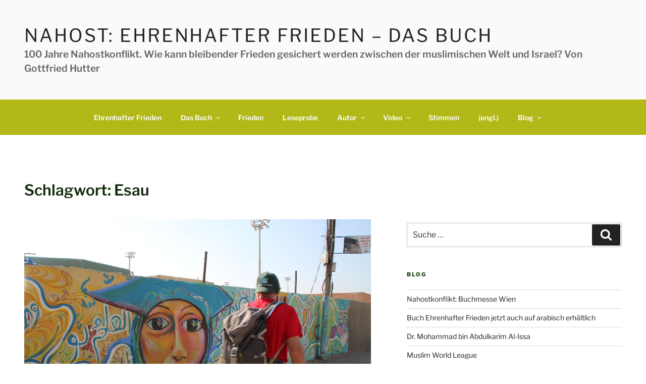

--- FILE ---
content_type: text/html; charset=UTF-8
request_url: https://honorablepeace.de/tag/esau/
body_size: 117164
content:
<!DOCTYPE html>
<html lang="de" class="no-js no-svg">
<head>
<meta charset="UTF-8">
<meta name="viewport" content="width=device-width, initial-scale=1">
<link rel="profile" href="https://gmpg.org/xfn/11">

<script>(function(html){html.className = html.className.replace(/\bno-js\b/,'js')})(document.documentElement);</script>
<meta name='robots' content='index, follow, max-image-preview:large, max-snippet:-1, max-video-preview:-1' />

	<!-- This site is optimized with the Yoast SEO plugin v23.5 - https://yoast.com/wordpress/plugins/seo/ -->
	<title>Esau Archives - Nahost: Ehrenhafter Frieden - Das Buch</title>
	<link rel="canonical" href="https://honorablepeace.de/tag/esau/" />
	<meta property="og:locale" content="de_DE" />
	<meta property="og:type" content="article" />
	<meta property="og:title" content="Esau Archives - Nahost: Ehrenhafter Frieden - Das Buch" />
	<meta property="og:url" content="https://honorablepeace.de/tag/esau/" />
	<meta property="og:site_name" content="Nahost: Ehrenhafter Frieden - Das Buch" />
	<meta name="twitter:card" content="summary_large_image" />
	<script type="application/ld+json" class="yoast-schema-graph">{"@context":"https://schema.org","@graph":[{"@type":"CollectionPage","@id":"https://honorablepeace.de/tag/esau/","url":"https://honorablepeace.de/tag/esau/","name":"Esau Archives - Nahost: Ehrenhafter Frieden - Das Buch","isPartOf":{"@id":"https://honorablepeace.de/#website"},"primaryImageOfPage":{"@id":"https://honorablepeace.de/tag/esau/#primaryimage"},"image":{"@id":"https://honorablepeace.de/tag/esau/#primaryimage"},"thumbnailUrl":"https://honorablepeace.de/wp-content/uploads/2021/12/honorable-peace-gottfried-hutter-7606-cshvil_de.jpg","breadcrumb":{"@id":"https://honorablepeace.de/tag/esau/#breadcrumb"},"inLanguage":"de"},{"@type":"ImageObject","inLanguage":"de","@id":"https://honorablepeace.de/tag/esau/#primaryimage","url":"https://honorablepeace.de/wp-content/uploads/2021/12/honorable-peace-gottfried-hutter-7606-cshvil_de.jpg","contentUrl":"https://honorablepeace.de/wp-content/uploads/2021/12/honorable-peace-gottfried-hutter-7606-cshvil_de.jpg","width":2100,"height":1400,"caption":"Buch Ehrenhafter Frieden von Gottfried Hutter"},{"@type":"BreadcrumbList","@id":"https://honorablepeace.de/tag/esau/#breadcrumb","itemListElement":[{"@type":"ListItem","position":1,"name":"Home","item":"https://honorablepeace.de/"},{"@type":"ListItem","position":2,"name":"Esau"}]},{"@type":"WebSite","@id":"https://honorablepeace.de/#website","url":"https://honorablepeace.de/","name":"Nahost: Ehrenhafter Frieden - Das Buch","description":"100 Jahre Nahostkonflikt. Wie kann bleibender Frieden gesichert werden  zwischen der muslimischen Welt und Israel? Von Gottfried Hutter","potentialAction":[{"@type":"SearchAction","target":{"@type":"EntryPoint","urlTemplate":"https://honorablepeace.de/?s={search_term_string}"},"query-input":{"@type":"PropertyValueSpecification","valueRequired":true,"valueName":"search_term_string"}}],"inLanguage":"de"}]}</script>
	<!-- / Yoast SEO plugin. -->


<link href='https://fonts.gstatic.com' crossorigin rel='preconnect' />
<link rel="alternate" type="application/rss+xml" title="Nahost: Ehrenhafter Frieden - Das Buch &raquo; Feed" href="https://honorablepeace.de/feed/" />
<link rel="alternate" type="application/rss+xml" title="Nahost: Ehrenhafter Frieden - Das Buch &raquo; Kommentar-Feed" href="https://honorablepeace.de/comments/feed/" />
<link rel="alternate" type="application/rss+xml" title="Nahost: Ehrenhafter Frieden - Das Buch &raquo; Esau Schlagwort-Feed" href="https://honorablepeace.de/tag/esau/feed/" />
<script type="text/javascript">
/* <![CDATA[ */
window._wpemojiSettings = {"baseUrl":"https:\/\/s.w.org\/images\/core\/emoji\/14.0.0\/72x72\/","ext":".png","svgUrl":"https:\/\/s.w.org\/images\/core\/emoji\/14.0.0\/svg\/","svgExt":".svg","source":{"concatemoji":"https:\/\/honorablepeace.de\/wp-includes\/js\/wp-emoji-release.min.js?ver=6.4.7"}};
/*! This file is auto-generated */
!function(i,n){var o,s,e;function c(e){try{var t={supportTests:e,timestamp:(new Date).valueOf()};sessionStorage.setItem(o,JSON.stringify(t))}catch(e){}}function p(e,t,n){e.clearRect(0,0,e.canvas.width,e.canvas.height),e.fillText(t,0,0);var t=new Uint32Array(e.getImageData(0,0,e.canvas.width,e.canvas.height).data),r=(e.clearRect(0,0,e.canvas.width,e.canvas.height),e.fillText(n,0,0),new Uint32Array(e.getImageData(0,0,e.canvas.width,e.canvas.height).data));return t.every(function(e,t){return e===r[t]})}function u(e,t,n){switch(t){case"flag":return n(e,"\ud83c\udff3\ufe0f\u200d\u26a7\ufe0f","\ud83c\udff3\ufe0f\u200b\u26a7\ufe0f")?!1:!n(e,"\ud83c\uddfa\ud83c\uddf3","\ud83c\uddfa\u200b\ud83c\uddf3")&&!n(e,"\ud83c\udff4\udb40\udc67\udb40\udc62\udb40\udc65\udb40\udc6e\udb40\udc67\udb40\udc7f","\ud83c\udff4\u200b\udb40\udc67\u200b\udb40\udc62\u200b\udb40\udc65\u200b\udb40\udc6e\u200b\udb40\udc67\u200b\udb40\udc7f");case"emoji":return!n(e,"\ud83e\udef1\ud83c\udffb\u200d\ud83e\udef2\ud83c\udfff","\ud83e\udef1\ud83c\udffb\u200b\ud83e\udef2\ud83c\udfff")}return!1}function f(e,t,n){var r="undefined"!=typeof WorkerGlobalScope&&self instanceof WorkerGlobalScope?new OffscreenCanvas(300,150):i.createElement("canvas"),a=r.getContext("2d",{willReadFrequently:!0}),o=(a.textBaseline="top",a.font="600 32px Arial",{});return e.forEach(function(e){o[e]=t(a,e,n)}),o}function t(e){var t=i.createElement("script");t.src=e,t.defer=!0,i.head.appendChild(t)}"undefined"!=typeof Promise&&(o="wpEmojiSettingsSupports",s=["flag","emoji"],n.supports={everything:!0,everythingExceptFlag:!0},e=new Promise(function(e){i.addEventListener("DOMContentLoaded",e,{once:!0})}),new Promise(function(t){var n=function(){try{var e=JSON.parse(sessionStorage.getItem(o));if("object"==typeof e&&"number"==typeof e.timestamp&&(new Date).valueOf()<e.timestamp+604800&&"object"==typeof e.supportTests)return e.supportTests}catch(e){}return null}();if(!n){if("undefined"!=typeof Worker&&"undefined"!=typeof OffscreenCanvas&&"undefined"!=typeof URL&&URL.createObjectURL&&"undefined"!=typeof Blob)try{var e="postMessage("+f.toString()+"("+[JSON.stringify(s),u.toString(),p.toString()].join(",")+"));",r=new Blob([e],{type:"text/javascript"}),a=new Worker(URL.createObjectURL(r),{name:"wpTestEmojiSupports"});return void(a.onmessage=function(e){c(n=e.data),a.terminate(),t(n)})}catch(e){}c(n=f(s,u,p))}t(n)}).then(function(e){for(var t in e)n.supports[t]=e[t],n.supports.everything=n.supports.everything&&n.supports[t],"flag"!==t&&(n.supports.everythingExceptFlag=n.supports.everythingExceptFlag&&n.supports[t]);n.supports.everythingExceptFlag=n.supports.everythingExceptFlag&&!n.supports.flag,n.DOMReady=!1,n.readyCallback=function(){n.DOMReady=!0}}).then(function(){return e}).then(function(){var e;n.supports.everything||(n.readyCallback(),(e=n.source||{}).concatemoji?t(e.concatemoji):e.wpemoji&&e.twemoji&&(t(e.twemoji),t(e.wpemoji)))}))}((window,document),window._wpemojiSettings);
/* ]]> */
</script>
<link rel='stylesheet' id='pt-cv-public-style-css' href='https://honorablepeace.de/wp-content/plugins/content-views-query-and-display-post-page/public/assets/css/cv.css?ver=4.2.1' type='text/css' media='all' />
<link rel='stylesheet' id='front-css-css' href='https://honorablepeace.de/wp-content/plugins/fully-background-manager/assets/css/fbm_front.css?ver=6.4.7' type='text/css' media='all' />
<style id='wp-emoji-styles-inline-css' type='text/css'>

	img.wp-smiley, img.emoji {
		display: inline !important;
		border: none !important;
		box-shadow: none !important;
		height: 1em !important;
		width: 1em !important;
		margin: 0 0.07em !important;
		vertical-align: -0.1em !important;
		background: none !important;
		padding: 0 !important;
	}
</style>
<link rel='stylesheet' id='wp-block-library-css' href='https://honorablepeace.de/wp-includes/css/dist/block-library/style.min.css?ver=6.4.7' type='text/css' media='all' />
<style id='classic-theme-styles-inline-css' type='text/css'>
/*! This file is auto-generated */
.wp-block-button__link{color:#fff;background-color:#32373c;border-radius:9999px;box-shadow:none;text-decoration:none;padding:calc(.667em + 2px) calc(1.333em + 2px);font-size:1.125em}.wp-block-file__button{background:#32373c;color:#fff;text-decoration:none}
</style>
<style id='global-styles-inline-css' type='text/css'>
body{--wp--preset--color--black: #000000;--wp--preset--color--cyan-bluish-gray: #abb8c3;--wp--preset--color--white: #ffffff;--wp--preset--color--pale-pink: #f78da7;--wp--preset--color--vivid-red: #cf2e2e;--wp--preset--color--luminous-vivid-orange: #ff6900;--wp--preset--color--luminous-vivid-amber: #fcb900;--wp--preset--color--light-green-cyan: #7bdcb5;--wp--preset--color--vivid-green-cyan: #00d084;--wp--preset--color--pale-cyan-blue: #8ed1fc;--wp--preset--color--vivid-cyan-blue: #0693e3;--wp--preset--color--vivid-purple: #9b51e0;--wp--preset--gradient--vivid-cyan-blue-to-vivid-purple: linear-gradient(135deg,rgba(6,147,227,1) 0%,rgb(155,81,224) 100%);--wp--preset--gradient--light-green-cyan-to-vivid-green-cyan: linear-gradient(135deg,rgb(122,220,180) 0%,rgb(0,208,130) 100%);--wp--preset--gradient--luminous-vivid-amber-to-luminous-vivid-orange: linear-gradient(135deg,rgba(252,185,0,1) 0%,rgba(255,105,0,1) 100%);--wp--preset--gradient--luminous-vivid-orange-to-vivid-red: linear-gradient(135deg,rgba(255,105,0,1) 0%,rgb(207,46,46) 100%);--wp--preset--gradient--very-light-gray-to-cyan-bluish-gray: linear-gradient(135deg,rgb(238,238,238) 0%,rgb(169,184,195) 100%);--wp--preset--gradient--cool-to-warm-spectrum: linear-gradient(135deg,rgb(74,234,220) 0%,rgb(151,120,209) 20%,rgb(207,42,186) 40%,rgb(238,44,130) 60%,rgb(251,105,98) 80%,rgb(254,248,76) 100%);--wp--preset--gradient--blush-light-purple: linear-gradient(135deg,rgb(255,206,236) 0%,rgb(152,150,240) 100%);--wp--preset--gradient--blush-bordeaux: linear-gradient(135deg,rgb(254,205,165) 0%,rgb(254,45,45) 50%,rgb(107,0,62) 100%);--wp--preset--gradient--luminous-dusk: linear-gradient(135deg,rgb(255,203,112) 0%,rgb(199,81,192) 50%,rgb(65,88,208) 100%);--wp--preset--gradient--pale-ocean: linear-gradient(135deg,rgb(255,245,203) 0%,rgb(182,227,212) 50%,rgb(51,167,181) 100%);--wp--preset--gradient--electric-grass: linear-gradient(135deg,rgb(202,248,128) 0%,rgb(113,206,126) 100%);--wp--preset--gradient--midnight: linear-gradient(135deg,rgb(2,3,129) 0%,rgb(40,116,252) 100%);--wp--preset--font-size--small: 13px;--wp--preset--font-size--medium: 20px;--wp--preset--font-size--large: 36px;--wp--preset--font-size--x-large: 42px;--wp--preset--spacing--20: 0.44rem;--wp--preset--spacing--30: 0.67rem;--wp--preset--spacing--40: 1rem;--wp--preset--spacing--50: 1.5rem;--wp--preset--spacing--60: 2.25rem;--wp--preset--spacing--70: 3.38rem;--wp--preset--spacing--80: 5.06rem;--wp--preset--shadow--natural: 6px 6px 9px rgba(0, 0, 0, 0.2);--wp--preset--shadow--deep: 12px 12px 50px rgba(0, 0, 0, 0.4);--wp--preset--shadow--sharp: 6px 6px 0px rgba(0, 0, 0, 0.2);--wp--preset--shadow--outlined: 6px 6px 0px -3px rgba(255, 255, 255, 1), 6px 6px rgba(0, 0, 0, 1);--wp--preset--shadow--crisp: 6px 6px 0px rgba(0, 0, 0, 1);}:where(.is-layout-flex){gap: 0.5em;}:where(.is-layout-grid){gap: 0.5em;}body .is-layout-flow > .alignleft{float: left;margin-inline-start: 0;margin-inline-end: 2em;}body .is-layout-flow > .alignright{float: right;margin-inline-start: 2em;margin-inline-end: 0;}body .is-layout-flow > .aligncenter{margin-left: auto !important;margin-right: auto !important;}body .is-layout-constrained > .alignleft{float: left;margin-inline-start: 0;margin-inline-end: 2em;}body .is-layout-constrained > .alignright{float: right;margin-inline-start: 2em;margin-inline-end: 0;}body .is-layout-constrained > .aligncenter{margin-left: auto !important;margin-right: auto !important;}body .is-layout-constrained > :where(:not(.alignleft):not(.alignright):not(.alignfull)){max-width: var(--wp--style--global--content-size);margin-left: auto !important;margin-right: auto !important;}body .is-layout-constrained > .alignwide{max-width: var(--wp--style--global--wide-size);}body .is-layout-flex{display: flex;}body .is-layout-flex{flex-wrap: wrap;align-items: center;}body .is-layout-flex > *{margin: 0;}body .is-layout-grid{display: grid;}body .is-layout-grid > *{margin: 0;}:where(.wp-block-columns.is-layout-flex){gap: 2em;}:where(.wp-block-columns.is-layout-grid){gap: 2em;}:where(.wp-block-post-template.is-layout-flex){gap: 1.25em;}:where(.wp-block-post-template.is-layout-grid){gap: 1.25em;}.has-black-color{color: var(--wp--preset--color--black) !important;}.has-cyan-bluish-gray-color{color: var(--wp--preset--color--cyan-bluish-gray) !important;}.has-white-color{color: var(--wp--preset--color--white) !important;}.has-pale-pink-color{color: var(--wp--preset--color--pale-pink) !important;}.has-vivid-red-color{color: var(--wp--preset--color--vivid-red) !important;}.has-luminous-vivid-orange-color{color: var(--wp--preset--color--luminous-vivid-orange) !important;}.has-luminous-vivid-amber-color{color: var(--wp--preset--color--luminous-vivid-amber) !important;}.has-light-green-cyan-color{color: var(--wp--preset--color--light-green-cyan) !important;}.has-vivid-green-cyan-color{color: var(--wp--preset--color--vivid-green-cyan) !important;}.has-pale-cyan-blue-color{color: var(--wp--preset--color--pale-cyan-blue) !important;}.has-vivid-cyan-blue-color{color: var(--wp--preset--color--vivid-cyan-blue) !important;}.has-vivid-purple-color{color: var(--wp--preset--color--vivid-purple) !important;}.has-black-background-color{background-color: var(--wp--preset--color--black) !important;}.has-cyan-bluish-gray-background-color{background-color: var(--wp--preset--color--cyan-bluish-gray) !important;}.has-white-background-color{background-color: var(--wp--preset--color--white) !important;}.has-pale-pink-background-color{background-color: var(--wp--preset--color--pale-pink) !important;}.has-vivid-red-background-color{background-color: var(--wp--preset--color--vivid-red) !important;}.has-luminous-vivid-orange-background-color{background-color: var(--wp--preset--color--luminous-vivid-orange) !important;}.has-luminous-vivid-amber-background-color{background-color: var(--wp--preset--color--luminous-vivid-amber) !important;}.has-light-green-cyan-background-color{background-color: var(--wp--preset--color--light-green-cyan) !important;}.has-vivid-green-cyan-background-color{background-color: var(--wp--preset--color--vivid-green-cyan) !important;}.has-pale-cyan-blue-background-color{background-color: var(--wp--preset--color--pale-cyan-blue) !important;}.has-vivid-cyan-blue-background-color{background-color: var(--wp--preset--color--vivid-cyan-blue) !important;}.has-vivid-purple-background-color{background-color: var(--wp--preset--color--vivid-purple) !important;}.has-black-border-color{border-color: var(--wp--preset--color--black) !important;}.has-cyan-bluish-gray-border-color{border-color: var(--wp--preset--color--cyan-bluish-gray) !important;}.has-white-border-color{border-color: var(--wp--preset--color--white) !important;}.has-pale-pink-border-color{border-color: var(--wp--preset--color--pale-pink) !important;}.has-vivid-red-border-color{border-color: var(--wp--preset--color--vivid-red) !important;}.has-luminous-vivid-orange-border-color{border-color: var(--wp--preset--color--luminous-vivid-orange) !important;}.has-luminous-vivid-amber-border-color{border-color: var(--wp--preset--color--luminous-vivid-amber) !important;}.has-light-green-cyan-border-color{border-color: var(--wp--preset--color--light-green-cyan) !important;}.has-vivid-green-cyan-border-color{border-color: var(--wp--preset--color--vivid-green-cyan) !important;}.has-pale-cyan-blue-border-color{border-color: var(--wp--preset--color--pale-cyan-blue) !important;}.has-vivid-cyan-blue-border-color{border-color: var(--wp--preset--color--vivid-cyan-blue) !important;}.has-vivid-purple-border-color{border-color: var(--wp--preset--color--vivid-purple) !important;}.has-vivid-cyan-blue-to-vivid-purple-gradient-background{background: var(--wp--preset--gradient--vivid-cyan-blue-to-vivid-purple) !important;}.has-light-green-cyan-to-vivid-green-cyan-gradient-background{background: var(--wp--preset--gradient--light-green-cyan-to-vivid-green-cyan) !important;}.has-luminous-vivid-amber-to-luminous-vivid-orange-gradient-background{background: var(--wp--preset--gradient--luminous-vivid-amber-to-luminous-vivid-orange) !important;}.has-luminous-vivid-orange-to-vivid-red-gradient-background{background: var(--wp--preset--gradient--luminous-vivid-orange-to-vivid-red) !important;}.has-very-light-gray-to-cyan-bluish-gray-gradient-background{background: var(--wp--preset--gradient--very-light-gray-to-cyan-bluish-gray) !important;}.has-cool-to-warm-spectrum-gradient-background{background: var(--wp--preset--gradient--cool-to-warm-spectrum) !important;}.has-blush-light-purple-gradient-background{background: var(--wp--preset--gradient--blush-light-purple) !important;}.has-blush-bordeaux-gradient-background{background: var(--wp--preset--gradient--blush-bordeaux) !important;}.has-luminous-dusk-gradient-background{background: var(--wp--preset--gradient--luminous-dusk) !important;}.has-pale-ocean-gradient-background{background: var(--wp--preset--gradient--pale-ocean) !important;}.has-electric-grass-gradient-background{background: var(--wp--preset--gradient--electric-grass) !important;}.has-midnight-gradient-background{background: var(--wp--preset--gradient--midnight) !important;}.has-small-font-size{font-size: var(--wp--preset--font-size--small) !important;}.has-medium-font-size{font-size: var(--wp--preset--font-size--medium) !important;}.has-large-font-size{font-size: var(--wp--preset--font-size--large) !important;}.has-x-large-font-size{font-size: var(--wp--preset--font-size--x-large) !important;}
.wp-block-navigation a:where(:not(.wp-element-button)){color: inherit;}
:where(.wp-block-post-template.is-layout-flex){gap: 1.25em;}:where(.wp-block-post-template.is-layout-grid){gap: 1.25em;}
:where(.wp-block-columns.is-layout-flex){gap: 2em;}:where(.wp-block-columns.is-layout-grid){gap: 2em;}
.wp-block-pullquote{font-size: 1.5em;line-height: 1.6;}
</style>
<link rel='stylesheet' id='bc_category_widget_style-css' href='https://honorablepeace.de/wp-content/plugins/category-widget/assets/css/bc_cw_style.css?ver=6.4.7' type='text/css' media='all' />
<link rel='stylesheet' id='contact-form-7-css' href='https://honorablepeace.de/wp-content/plugins/contact-form-7/includes/css/styles.css?ver=5.9.8' type='text/css' media='all' />
<link rel='stylesheet' id='twentyseventeen-fonts-css' href='//honorablepeace.de/wp-content/uploads/sgf-css/font-3e28f8ceff893dbb25ef8cde397d0949.css' type='text/css' media='all' />
<link rel='stylesheet' id='twentyseventeen-style-css' href='https://honorablepeace.de/wp-content/themes/_hpeace/style.css?ver=6.4.7' type='text/css' media='all' />
<!--[if lt IE 9]>
<link rel='stylesheet' id='twentyseventeen-ie8-css' href='https://honorablepeace.de/wp-content/themes/twentyseventeen/assets/css/ie8.css?ver=1.0' type='text/css' media='all' />
<![endif]-->
<link rel='stylesheet' id='msl-main-css' href='https://honorablepeace.de/wp-content/plugins/master-slider/public/assets/css/masterslider.main.css?ver=3.11.0' type='text/css' media='all' />
<link rel='stylesheet' id='msl-custom-css' href='https://honorablepeace.de/wp-content/uploads/master-slider/custom.css?ver=2.5' type='text/css' media='all' />
<script type="text/javascript" src="https://honorablepeace.de/wp-includes/js/jquery/jquery.min.js?ver=3.7.1" id="jquery-core-js"></script>
<script type="text/javascript" src="https://honorablepeace.de/wp-includes/js/jquery/jquery-migrate.min.js?ver=3.4.1" id="jquery-migrate-js"></script>
<!--[if lt IE 9]>
<script type="text/javascript" src="https://honorablepeace.de/wp-content/themes/twentyseventeen/assets/js/html5.js?ver=3.7.3" id="html5-js"></script>
<![endif]-->
<link rel="https://api.w.org/" href="https://honorablepeace.de/wp-json/" /><link rel="alternate" type="application/json" href="https://honorablepeace.de/wp-json/wp/v2/tags/118" /><link rel="EditURI" type="application/rsd+xml" title="RSD" href="https://honorablepeace.de/xmlrpc.php?rsd" />
<meta name="generator" content="WordPress 6.4.7" />
<script>var ms_grabbing_curosr = 'https://honorablepeace.de/wp-content/plugins/master-slider/public/assets/css/common/grabbing.cur', ms_grab_curosr = 'https://honorablepeace.de/wp-content/plugins/master-slider/public/assets/css/common/grab.cur';</script>
<meta name="generator" content="MasterSlider 3.11.0 - Responsive Touch Image Slider | avt.li/msf" />
<!-- Analytics by WP Statistics - https://wp-statistics.com -->
<link rel="icon" href="https://honorablepeace.de/wp-content/uploads/2019/06/cropped-cover7563D-germ-7441-1-32x32.jpg" sizes="32x32" />
<link rel="icon" href="https://honorablepeace.de/wp-content/uploads/2019/06/cropped-cover7563D-germ-7441-1-192x192.jpg" sizes="192x192" />
<link rel="apple-touch-icon" href="https://honorablepeace.de/wp-content/uploads/2019/06/cropped-cover7563D-germ-7441-1-180x180.jpg" />
<meta name="msapplication-TileImage" content="https://honorablepeace.de/wp-content/uploads/2019/06/cropped-cover7563D-germ-7441-1-270x270.jpg" />
		<style type="text/css" id="wp-custom-css">
			.fotos .alignleft {
	height:400px;
	min-height:400px;
	max-height:400px;
	}

.nasc {
	display:none;
}		</style>
		</head>

<body data-rsssl=1 class="archive tag tag-esau tag-118 _masterslider _ms_version_3.11.0 fully-background metaslider-plugin hfeed has-sidebar page-one-column colors-light">
<div id="page" class="site">
	<a class="skip-link screen-reader-text" href="#content">Zum Inhalt springen</a>

	<header id="masthead" class="site-header" role="banner">

		<div class="custom-header">

		<div class="custom-header-media">
					</div>

	<div class="site-branding">
	<div class="wrap">

		
		<div class="site-branding-text">
							<p class="site-title"><a href="https://honorablepeace.de/" rel="home">Nahost: Ehrenhafter Frieden &#8211; Das Buch</a></p>
			
							<p class="site-description">100 Jahre Nahostkonflikt. Wie kann bleibender Frieden gesichert werden  zwischen der muslimischen Welt und Israel? Von Gottfried Hutter</p>
					</div><!-- .site-branding-text -->

		
	</div><!-- .wrap -->
</div><!-- .site-branding -->

</div><!-- .custom-header -->

					<div class="navigation-top">
				<div class="wrap">
					<nav id="site-navigation" class="main-navigation" role="navigation" aria-label="Oberes Menü">
	<button class="menu-toggle" aria-controls="top-menu" aria-expanded="false">
		<svg class="icon icon-bars" aria-hidden="true" role="img"> <use href="#icon-bars" xlink:href="#icon-bars"></use> </svg><svg class="icon icon-close" aria-hidden="true" role="img"> <use href="#icon-close" xlink:href="#icon-close"></use> </svg>Menü	</button>

	<div class="menu-main-container"><ul id="top-menu" class="menu"><li id="menu-item-14" class="menu-item menu-item-type-post_type menu-item-object-page menu-item-home menu-item-14"><a href="https://honorablepeace.de/">Ehrenhafter Frieden</a></li>
<li id="menu-item-87" class="menu-item menu-item-type-post_type menu-item-object-page menu-item-has-children menu-item-87"><a href="https://honorablepeace.de/the-book/">Das Buch<svg class="icon icon-angle-down" aria-hidden="true" role="img"> <use href="#icon-angle-down" xlink:href="#icon-angle-down"></use> </svg></a>
<ul class="sub-menu">
	<li id="menu-item-318" class="menu-item menu-item-type-post_type menu-item-object-page menu-item-318"><a href="https://honorablepeace.de/the-book/">Exposé</a></li>
	<li id="menu-item-311" class="menu-item menu-item-type-post_type menu-item-object-page menu-item-311"><a href="https://honorablepeace.de/vorwort-von-arun-gandhi/">Vorwort von Arun Gandhi</a></li>
	<li id="menu-item-317" class="menu-item menu-item-type-post_type menu-item-object-page menu-item-317"><a href="https://honorablepeace.de/vorwort-von-franz-alt/">Vorwort von Franz Alt</a></li>
</ul>
</li>
<li id="menu-item-243" class="menu-item menu-item-type-post_type menu-item-object-page menu-item-243"><a href="https://honorablepeace.de/true-peace/">Frieden</a></li>
<li id="menu-item-239" class="menu-item menu-item-type-post_type menu-item-object-post menu-item-239"><a href="https://honorablepeace.de/free-preview/">Leseprobe</a></li>
<li id="menu-item-81" class="menu-item menu-item-type-post_type menu-item-object-page menu-item-has-children menu-item-81"><a href="https://honorablepeace.de/the-author/">Autor<svg class="icon icon-angle-down" aria-hidden="true" role="img"> <use href="#icon-angle-down" xlink:href="#icon-angle-down"></use> </svg></a>
<ul class="sub-menu">
	<li id="menu-item-231" class="menu-item menu-item-type-post_type menu-item-object-page menu-item-231"><a href="https://honorablepeace.de/images/">Fotos</a></li>
	<li id="menu-item-184" class="menu-item menu-item-type-post_type menu-item-object-page menu-item-184"><a href="https://honorablepeace.de/contact/">Kontakt</a></li>
	<li id="menu-item-234" class="menu-item menu-item-type-post_type menu-item-object-page menu-item-234"><a href="https://honorablepeace.de/slider/">Diashow</a></li>
</ul>
</li>
<li id="menu-item-118" class="menu-item menu-item-type-post_type menu-item-object-page menu-item-has-children menu-item-118"><a href="https://honorablepeace.de/media/">Video<svg class="icon icon-angle-down" aria-hidden="true" role="img"> <use href="#icon-angle-down" xlink:href="#icon-angle-down"></use> </svg></a>
<ul class="sub-menu">
	<li id="menu-item-552" class="menu-item menu-item-type-custom menu-item-object-custom menu-item-552"><a href="https://honorablepeace.de/interview-frieden-zwischen-palaestina-und-israel-ist-moeglich/">FRIEDEN ZWISCHEN PALÄSTINA UND ISRAEL IST MÖGLICH</a></li>
	<li id="menu-item-563" class="menu-item menu-item-type-post_type menu-item-object-post menu-item-563"><a href="https://honorablepeace.de/interview-frieden-zwischen-israel-palaestina-so-kann-er-aussehen/">Interview FRIEDEN ZWISCHEN ISRAEL &#038; PALÄSTINA? SO KANN ER AUSSEHEN</a></li>
	<li id="menu-item-396" class="menu-item menu-item-type-post_type menu-item-object-post menu-item-396"><a href="https://honorablepeace.de/ehrenhafter-frieden-video-339/">Ehrenhafter Frieden – Video 3:39</a></li>
	<li id="menu-item-401" class="menu-item menu-item-type-post_type menu-item-object-post menu-item-401"><a href="https://honorablepeace.de/ehrenhafter-frieden-video-030/">Ehrenhafter Frieden – Video 0:45</a></li>
	<li id="menu-item-293" class="menu-item menu-item-type-post_type menu-item-object-page menu-item-293"><a href="https://honorablepeace.de/the-times-of-israel/">The Times of Israel</a></li>
	<li id="menu-item-119" class="menu-item menu-item-type-post_type menu-item-object-post menu-item-119"><a href="https://honorablepeace.de/der-schopfungsbericht-aus-therapeutischer-sichtweise-gottfried-hutter-bibel-tv-das-gesprach/">Bibel TV &#8211; Gespräch 1</a></li>
	<li id="menu-item-120" class="menu-item menu-item-type-post_type menu-item-object-post menu-item-120"><a href="https://honorablepeace.de/der-mensch-als-kopie-gottes-gottfried-hutter-bibel-tv-das-gesprach/">Bibel TV &#8211; Gespräch 2</a></li>
	<li id="menu-item-338" class="menu-item menu-item-type-post_type menu-item-object-post menu-item-338"><a href="https://honorablepeace.de/speaker/">A keynote address by Gottfried Hutter</a></li>
</ul>
</li>
<li id="menu-item-348" class="menu-item menu-item-type-post_type menu-item-object-page menu-item-348"><a href="https://honorablepeace.de/stimmen/">Stimmen</a></li>
<li id="menu-item-320" class="menu-item menu-item-type-custom menu-item-object-custom menu-item-320"><a href="https://honorablepeace.com/">(engl.)</a></li>
<li id="menu-item-442" class="menu-item menu-item-type-post_type menu-item-object-page menu-item-has-children menu-item-442"><a href="https://honorablepeace.de/blog/">Blog<svg class="icon icon-angle-down" aria-hidden="true" role="img"> <use href="#icon-angle-down" xlink:href="#icon-angle-down"></use> </svg></a>
<ul class="sub-menu">
	<li id="menu-item-541" class="menu-item menu-item-type-post_type menu-item-object-post menu-item-541"><a href="https://honorablepeace.de/das-wunder-der-schenkung/">Das Wunder der Schenkung</a></li>
	<li id="menu-item-443" class="menu-item menu-item-type-post_type menu-item-object-post menu-item-443"><a href="https://honorablepeace.de/ehrenhafter-frieden-die-loesung-ist-nicht-wie-gedacht/">Ehrenhafter Frieden: Die Lösung ist nicht wie gedacht</a></li>
	<li id="menu-item-463" class="menu-item menu-item-type-post_type menu-item-object-post menu-item-463"><a href="https://honorablepeace.de/ehrenhafter-frieden-und-die-vorgeschichte-der-idee-dazu/">Ehrenhafter Frieden – und die Vorgeschichte der Idee dazu</a></li>
	<li id="menu-item-645" class="menu-item menu-item-type-post_type menu-item-object-page menu-item-645"><a href="https://honorablepeace.de/buchthemen/">Buchthemen</a></li>
</ul>
</li>
</ul></div>
	</nav><!-- #site-navigation -->
				</div><!-- .wrap -->
			</div><!-- .navigation-top -->
		        
                	       

	</header><!-- #masthead -->

	
	<div class="site-content-contain">
		<div id="content" class="site-content">

<div class="wrap">

			<header class="page-header">
			<h1 class="page-title">Schlagwort: <span>Esau</span></h1>		</header><!-- .page-header -->
	
	<div id="primary" class="content-area">
		<main id="main" class="site-main" role="main">

					
<article id="post-666" class="post-666 post type-post status-publish format-standard has-post-thumbnail hentry category-buchkapitel tag-araber tag-buch-ueber-frieden tag-ehrenhaftr-frieden tag-einfuehlung tag-esau tag-freiden tag-frieden-zwischen-israel-und-palaestina tag-gottfried-hutter tag-honorable-peace tag-israel tag-jakob tag-juden tag-muslime tag-nahostkonflikt tag-palaestina tag-politik tag-sicherheit tag-theologie tag-weg-zum-frieden">
		<header class="entry-header">
		<div class="entry-meta"><span class="screen-reader-text">Veröffentlicht am</span> <a href="https://honorablepeace.de/juden-muessen-den-schmerz-der-muslime-fuehlen/" rel="bookmark"><time class="entry-date published" datetime="2021-12-19T13:57:46+00:00">Dezember 19, 2021</time><time class="updated" datetime="2022-01-04T08:48:11+00:00">Januar 4, 2022</time></a></div><!-- .entry-meta --><h2 class="entry-title"><a href="https://honorablepeace.de/juden-muessen-den-schmerz-der-muslime-fuehlen/" rel="bookmark">Frieden zwischen Israel und Palästina: Juden müssen den Schmerz der Muslime fühlen</a></h2>	</header><!-- .entry-header -->

			<div class="post-thumbnail">
			<a href="https://honorablepeace.de/juden-muessen-den-schmerz-der-muslime-fuehlen/">
				<img width="2000" height="1200" src="https://honorablepeace.de/wp-content/uploads/2021/12/honorable-peace-gottfried-hutter-7606-cshvil_de-2000x1200.jpg" class="attachment-twentyseventeen-featured-image size-twentyseventeen-featured-image wp-post-image" alt="" decoding="async" sizes="(max-width: 767px) 89vw, (max-width: 1000px) 54vw, (max-width: 1071px) 543px, 580px" />			</a>
		</div><!-- .post-thumbnail -->
	
	<div class="entry-content">
		<h1>Juden müssen den Schmerz der Muslime fühlen</h1>
<p>&nbsp;</p>
<p>WÄHREND SIE IHR BEDÜRFNIS ARTIKULIEREN, in Israel endlich in Sicherheit leben zu können, müssen die Juden auch den Schmerz fühlen, den die Muslime erleiden mussten, als ihnen die neue Heimat der Juden aufgedrückt wurde, weil das Gebiet inzwischen doch der muslimischen <em>Umma </em>heilig war &#8211; seit mehr als tausend Jahren. Erst wenn die Juden diesen Schmerz der Muslime fühlen können, werden sie die Muslime dazu bewegen können, sie hier willkommen zu heißen. Dazu wird es nötig sein, diese Einsicht auch auszudrücken &#8211; und zwar im Namen ihres Vaters <em>Israel</em>, der selbst erst in einem großmütigen Akt der Versöhnung der Berufung Abrahams gerecht werden musste.</p>
<h2>Als der Staat Israel gegründet wurde, waren die Juden zu sehr in Aufruhr, um im vollen Umfang wahrnehmen zu können, welche Wirkung ihr Eindringen auf die Bewohner des Landes hatte.</h2>
<p>Erst heute können sie es sich leisten, die Verletzung zu fühlen, die die Einpflanzung des Staates Israel für die muslimische <em>Umma </em>bedeutet hat.</p>
<h3>Heute sind die Juden fähig, sich einzufühlen. Und Einfühlung wird den Weg zum Frieden öffnen.</h3>
<p>Israel, der Name, den die Juden dem neu errichteten Staat gegeben haben, wird sie für alle Zeiten an die Versöhnung erinnern, die ihrem Stammvater Jakob vor tausenden von Jahren das Leben gerettet hat.</p>
<p>Für seine rückhaltlose Einfühlung in seinen Bruder Esau hat Jakob den Namen <em>Israel </em>verliehen bekommen, <em>der mit Gott gekämpft und bestanden hat</em>.</p>
<p>Seine tiefe Einfühlung hat Jakob bewegt, sich siebenmal vor seinem Bruder zu Boden zu werfen.</p>
<p>Und dadurch war es Esau möglich, seine tiefe Verletztheit zu überwinden und sich mit Jakob zu versöhnen.</p>
<h3>Etwas in der Art muss heute zwischen den beiden Brudervölkern, Juden und Muslimen, geschehen.</h3>
<p>(&#8230;)</p>
(...)

Mehr lesen Sie im Buch Ehrenhafter Frieden von Gottfried Hutter
<h1>Frieden zwischen Israel und Palästina kann erreicht werden.</h1>
<h2>Jetzt das Buch Ehrenhafter Frieden von Gottfried Hutter bestellen</h2>

<hr />

<table style="border-collapse: collapse; width: 100%; height: 984px;">
<tbody>
<tr style="height: 486px;">
<td style="width: 33.3333%; vertical-align: top; height: 486px;">
<h2><span style="font-size: 14pt;">Honorable Peace by Gottfried Hutter</span><a href="https://honorablepeace.de/hc" target="_blank" rel="noopener noreferrer"><img decoding="async" class="alignleft" style="height: 359px; width: 239px;" src="https://honorablepeace.de/wp-content/uploads/2020/01/cover_engl_amazon.jpg" alt="cover_engl_amazon" width="239" height="359" /></a></h2>
<div class="trenner"></div>
<h2><span style="font-size: 14pt;">Hardcover</span></h2>
<span style="font-size: 10pt;">English
</span><span style="font-size: 10pt;">ISBN-10: 1480872423
</span><span style="font-size: 10pt;">ISBN-13: 978-1480872424
</span><span style="font-size: 12pt;"><a href="https://honorablepeace.de/hc" target="_blank" rel="noopener noreferrer">more -&gt;</a></span>

<span style="font-size: 10pt;">Link: Honorable Peace by Gottfried Hutter, Hardcover, english:</span>

<a href="https://honorablepeace.de/hc" target="_blank" rel="nofollow noopener noreferrer">https://honorablepeace.de/hc</a>
<h2><span style="font-size: 14pt;">Paperback</span></h2>
<span style="font-size: 10pt;">English</span>
<span style="font-size: 10pt;">ISBN-10: 1480872431</span>
<span style="font-size: 10pt;">ISBN-13: 978-1480872431
</span><span style="font-size: 12pt;"><a href="https://honorablepeace.de/pb" target="_blank" rel="noopener noreferrer">more -&gt;</a></span>

<span style="font-size: 10pt;">Link: Honorable Peace by Gottfried Hutter, Paperback, english:</span>

<a href="https://honorablepeace.de/pb" target="_blank" rel="nofollow noopener noreferrer">https://honorablepeace.de/pb</a>
<h2><span style="font-size: 14pt;">Kindle Edition</span></h2>
<span style="font-size: 10pt;">English</span>
<span style="font-size: 10pt;">ASIN: B07P5R1SYF
</span><span style="font-size: 12pt;"><a href="https://honorablepeace.de/ke" target="_blank" rel="noopener noreferrer">more -&gt;</a></span>

<span style="font-size: 10pt;"> Link: Honorable Peace by Gottfried Hutter, Kindle Edition, english:</span>

<a href="https://honorablepeace.de/ke" target="_blank" rel="nofollow noopener noreferrer">https://honorablepeace.de/ke</a>

&nbsp;</td>
<td style="width: 33.3333%; vertical-align: top; height: 486px;">
<h2><span style="font-size: 14pt;">Ehrenhafter Frieden von Gottfried Hutter</span><a href="https://honorablepeace.de/tb" target="_blank" rel="noopener noreferrer"><img loading="lazy" decoding="async" class="alignleft" style="height: 359px; width: 239px;" src="https://honorablepeace.de/wp-content/uploads/2020/01/cover_dt_amazon.jpg" alt="cover_dt_amazon" width="239" height="359" /></a></h2>
<div class="trenner"></div>
<h2><span style="font-size: 14pt;">Taschenbuch</span></h2>
<span style="font-size: 10pt;">Deutsch</span>
<span style="font-size: 10pt;">ISBN-10: 1670224414</span>
<span style="font-size: 10pt;">ISBN-13: 978-1670224415</span>
<span style="font-size: 12pt;"><a href="https://honorablepeace.de/tb" target="_blank" rel="noopener noreferrer">mehr dazu -&gt;</a></span>

<span style="font-size: 10pt;">Link: Ehrenhafter Frieden von Gottfried Hutter, Taschenbuch, deutsch:</span>

<a href="https://honorablepeace.de/tb" target="_blank" rel="noopener noreferrer">https://honorablepeace.de/tb</a>
<h2><span style="font-size: 14pt;">Kindle Edition deutsch</span></h2>
<span style="font-size: 10pt;">Deutsch</span>
<span style="font-size: 10pt;">ASIN: B0826SJBGF</span>
<span style="font-size: 12pt;"><a href="https://honorablepeace.de/ka" target="_blank" rel="noopener noreferrer">mehr dazu -&gt;</a></span>

<span style="font-size: 10pt;">Link: Ehrenhafter Frieden von Gottfried Hutter, Kindle Ausgabe, deutsch:</span>

&nbsp;

<a href="https://honorablepeace.de/ka" target="_blank" rel="noopener noreferrer">https://honorablepeace.de/ka</a></td>
<td style="width: 33.3333%; vertical-align: top; height: 486px;">
<h2>English:</h2>
<a href="https://honorablepeace.com" target="_blank" rel="noopener noreferrer">https://honorablepeace.com</a>
<h2>Deutsch:</h2>
<a href="https://honorablepeace.de" target="_blank" rel="noopener noreferrer">https://honorablepeace.de</a>

&nbsp;
<h2>Links:</h2>
<ul>
 	<li><span style="color: #000000;">Honorable Peace by Gottfried Hutter, Hardcover, english: <a style="color: #000000;" href="https://honorablepeace.de/hc" target="_blank" rel="nofollow noopener noreferrer">https://honorablepeace.de/hc</a></span></li>
 	<li><span style="color: #000000;">Honorable Peace by Gottfried Hutter, Paperback, english: <a style="color: #000000;" href="https://honorablepeace.de/pb" target="_blank" rel="nofollow noopener noreferrer">https://honorablepeace.de/pb</a></span></li>
 	<li><span style="color: #000000;">Honorable Peace by Gottfried Hutter, Kindle Edition, english: <a style="color: #000000;" href="https://honorablepeace.de/ke" target="_blank" rel="nofollow noopener noreferrer">https://honorablepeace.de/ke</a></span></li>
 	<li><span style="color: #000000;">Ehrenhafter Frieden von Gottfried Hutter, Taschenbuch, deutsch: <a style="color: #000000;" href="https://honorablepeace.de/tb" target="_blank" rel="noopener noreferrer">https://honorablepeace.de/tb</a></span></li>
 	<li><span style="color: #000000;">Ehrenhafter Frieden von Gottfried Hutter, Kindle Ausgabe, deutsch: <a style="color: #000000;" href="https://honorablepeace.de/ka" target="_blank" rel="noopener noreferrer">https://honorablepeace.de/ka</a></span></li>
</ul>
</td>
</tr>
</tbody>
</table>
&nbsp;

<hr />

<div class="nasc">
<h1>Bestseller: Israel Trail mit Herz von Christian Seebauer</h1>
<a href="https://www.israel-trail.com/">Israel Trail</a>
</div>

<figure id="attachment_830" aria-describedby="caption-attachment-830" style="width: 2100px" class="wp-caption alignleft"><a href="https://honorablepeace.de/wp-content/uploads/2021/12/honorable-peace-gottfried-hutter-7606-cshvil_de.jpg" rel="attachment wp-att-830"><img loading="lazy" decoding="async" class="size-full wp-image-830" src="https://honorablepeace.de/wp-content/uploads/2021/12/honorable-peace-gottfried-hutter-7606-cshvil_de.jpg" alt="" width="2100" height="1400" srcset="https://honorablepeace.de/wp-content/uploads/2021/12/honorable-peace-gottfried-hutter-7606-cshvil_de.jpg 2100w, https://honorablepeace.de/wp-content/uploads/2021/12/honorable-peace-gottfried-hutter-7606-cshvil_de-300x200.jpg 300w, https://honorablepeace.de/wp-content/uploads/2021/12/honorable-peace-gottfried-hutter-7606-cshvil_de-1024x683.jpg 1024w, https://honorablepeace.de/wp-content/uploads/2021/12/honorable-peace-gottfried-hutter-7606-cshvil_de-768x512.jpg 768w, https://honorablepeace.de/wp-content/uploads/2021/12/honorable-peace-gottfried-hutter-7606-cshvil_de-1536x1024.jpg 1536w, https://honorablepeace.de/wp-content/uploads/2021/12/honorable-peace-gottfried-hutter-7606-cshvil_de-2048x1365.jpg 2048w" sizes="(max-width: 767px) 89vw, (max-width: 1000px) 54vw, (max-width: 1071px) 543px, 580px" /></a><figcaption id="caption-attachment-830" class="wp-caption-text">Buch Ehrenhafter Frieden von Gottfried Hutter</figcaption></figure>
<p><span style="color: #808080;"><span style="font-size: xx-small;">Beitragsfoto (c) <a style="color: #808080;" href="https://www.israel-trail.com/" target="_blank" rel="noopener">Shvil.de</a> chs, Foto nicht im Buch enthalten</span></span></p>
	</div><!-- .entry-content -->

	
</article><!-- #post-## -->

<article id="post-662" class="post-662 post type-post status-publish format-standard has-post-thumbnail hentry category-buchkapitel tag-araber tag-buch-ueber-frieden tag-ehrenhaftr-frieden tag-esau tag-freiden tag-frieden-zwischen-israel-und-palaestina tag-gottfried-hutter tag-honorable-peace tag-isaak tag-israel tag-jakob tag-juden tag-muslime tag-nahostkonflikt tag-palaestina tag-politik tag-rebekka tag-stimme-gottes tag-theologie tag-versprechen-an-abraham">
		<header class="entry-header">
		<div class="entry-meta"><span class="screen-reader-text">Veröffentlicht am</span> <a href="https://honorablepeace.de/jakobs-kampf-verstehen-bedeutet-den-frieden-kommen-zu-sehen/" rel="bookmark"><time class="entry-date published" datetime="2021-12-19T13:45:57+00:00">Dezember 19, 2021</time><time class="updated" datetime="2022-01-04T08:56:04+00:00">Januar 4, 2022</time></a></div><!-- .entry-meta --><h2 class="entry-title"><a href="https://honorablepeace.de/jakobs-kampf-verstehen-bedeutet-den-frieden-kommen-zu-sehen/" rel="bookmark">Jakobs Kampf verstehen bedeutet, den Frieden kommen zu sehen</a></h2>	</header><!-- .entry-header -->

			<div class="post-thumbnail">
			<a href="https://honorablepeace.de/jakobs-kampf-verstehen-bedeutet-den-frieden-kommen-zu-sehen/">
				<img width="2000" height="1200" src="https://honorablepeace.de/wp-content/uploads/2021/12/honorable-peace-gottfried-hutter-7619-cshvil_de-2000x1200.jpg" class="attachment-twentyseventeen-featured-image size-twentyseventeen-featured-image wp-post-image" alt="" decoding="async" loading="lazy" sizes="(max-width: 767px) 89vw, (max-width: 1000px) 54vw, (max-width: 1071px) 543px, 580px" />			</a>
		</div><!-- .post-thumbnail -->
	
	<div class="entry-content">
		<h1>Jakobs Kampf verstehen bedeutet, den Frieden kommen zu sehen</h1>
<p><strong> </strong></p>
<h2><strong> </strong>Der im Namen „Israel“ verborgene Weg zum Frieden</h2>
<p>JEDER HAT DIE GESCHICHTE DES ERSTEN</p>
<p>ISRAEL SCHON IRGENDWANN gehört. Manche werden sich nicht mehr an jedes Detail erinnern. Die Parallelen in der Entwicklung Jakobs, der damals den Namen <em>Israel </em>bekommen hat, mit der des heutigen Israel sind so verblüffend, dass sie sogar Säkulare und Atheisten beeindrucken werden, sofern sie sich erlauben, einen Vergleich in Erwägung zu ziehen. Erlauben Sie mir daher bitte, die sehr bekannte Geschichte in ihren wichtigsten Zügen noch einmal zu erzählen:</p>
<p>Isaak, der einzige Sohn von Abrahams Frau Sarah, wurde Träger des göttlichen Versprechens an Abraham, dass er zum Stammvater eines großen Volkes werden würde, das der ganzen Welt Segen bringen würde, indem es, wie Abraham, der Stimme Gottes folgt.</p>
<p>Isaak hatte zwei Söhne. Esau war der Erstgeborene, Jakob der zweite &#8211; wenn auch nur um Minuten jünger. Es waren Zwillinge. Die Hand des Zweiten umschloss die Ferse des Ersten, als sie aus dem Schoß ihrer Mutter herauskamen. Deshalb bekam er den Namen Jakob, was Fersenhalter bedeutet.</p>
<p>Gemäß Erbfolgegesetz sollte Gottes Versprechen an Abraham an den Erstgeborenen, also an Esau, weitergegeben werden. Dieser zeigte allerdings wenig Interesse daran. Als er einmal hungrig von der Jagd nach Hause kam, wollte er etwas von einem Linsengericht, das Jakob gekocht hatte. Und Jakob verlangte als Kaufpreis Esaus Erstgeburtsrecht. Und Esau verkaufte es! Sein Vater wusste nichts davon &#8211; und auch Esau selbst hat dem Ereignis wohl keine Bedeutung beigemessen, schließlich war ihm klar, wer der rechtmäßige Erbe war.</p>
<p>Als der Vater alt und blind geworden war, rief er seinen Sohn Esau zu sich, um ihm mitzuteilen, dass er den Segen, den er von seinem Vater Abraham erhalten hatte, nun an ihn weitergeben wolle. Um eine gute Atmosphäre für die Zeremonie zu schaffen, bat er Esau, ein schönes Stück Wild für ihn zu jagen und es für ihn zuzubereiten. Nach dem Essen wollte er ihm diesen Segen geben.</p>
<p>So ging Esau auf die Jagd in freudiger Erwartung des großen Erbes. Was er nicht wusste, war, dass Rebekka, seine Mutter, das Gespräch gehört hatte.</p>
<p>Als Esau weg war, rief Rebekka ihren Sohn Jakob und machte ihm klar, dass jetzt gehandelt werden müsse. Für sie gab es keinen Zweifel, wer der geeignete Kandidat für den Segen war. Sie ließ Jakob das beste Lamm holen und sagte, sie würde es so zubereiten, wie Isaak es liebte. Dann müsste Jakob das Essen seinem Vater bringen und ihn um den Segen bitten.</p>
<p>Es gab nur eine kleine Schwierigkeit: Esau war nämlich dicht behaart, während Jakob eher glatte Haut hatte. Da der Vater praktisch blind war, würde er seinen Sohn sicher berühren und dabei den Unterschied feststellen. Doch die Mutter wusste Rat.</p>
<p>Jakob würde in das Fell des frisch geschlachteten Tieres schlüpfen; dann würde der Vater beruhigt sein.</p>
<p>Und so wurde es gemacht. Rebekka bereitete das Essen, Jakob brachte es seinem Vater und bat ihn um den Segen.</p>
<p>(&#8230;)</p>
<p>&nbsp;</p>
(...)

Mehr lesen Sie im Buch Ehrenhafter Frieden von Gottfried Hutter
<h1>Frieden zwischen Israel und Palästina kann erreicht werden.</h1>
<h2>Jetzt das Buch Ehrenhafter Frieden von Gottfried Hutter bestellen</h2>

<hr />

<table style="border-collapse: collapse; width: 100%; height: 984px;">
<tbody>
<tr style="height: 486px;">
<td style="width: 33.3333%; vertical-align: top; height: 486px;">
<h2><span style="font-size: 14pt;">Honorable Peace by Gottfried Hutter</span><a href="https://honorablepeace.de/hc" target="_blank" rel="noopener noreferrer"><img loading="lazy" decoding="async" class="alignleft" style="height: 359px; width: 239px;" src="https://honorablepeace.de/wp-content/uploads/2020/01/cover_engl_amazon.jpg" alt="cover_engl_amazon" width="239" height="359" /></a></h2>
<div class="trenner"></div>
<h2><span style="font-size: 14pt;">Hardcover</span></h2>
<span style="font-size: 10pt;">English
</span><span style="font-size: 10pt;">ISBN-10: 1480872423
</span><span style="font-size: 10pt;">ISBN-13: 978-1480872424
</span><span style="font-size: 12pt;"><a href="https://honorablepeace.de/hc" target="_blank" rel="noopener noreferrer">more -&gt;</a></span>

<span style="font-size: 10pt;">Link: Honorable Peace by Gottfried Hutter, Hardcover, english:</span>

<a href="https://honorablepeace.de/hc" target="_blank" rel="nofollow noopener noreferrer">https://honorablepeace.de/hc</a>
<h2><span style="font-size: 14pt;">Paperback</span></h2>
<span style="font-size: 10pt;">English</span>
<span style="font-size: 10pt;">ISBN-10: 1480872431</span>
<span style="font-size: 10pt;">ISBN-13: 978-1480872431
</span><span style="font-size: 12pt;"><a href="https://honorablepeace.de/pb" target="_blank" rel="noopener noreferrer">more -&gt;</a></span>

<span style="font-size: 10pt;">Link: Honorable Peace by Gottfried Hutter, Paperback, english:</span>

<a href="https://honorablepeace.de/pb" target="_blank" rel="nofollow noopener noreferrer">https://honorablepeace.de/pb</a>
<h2><span style="font-size: 14pt;">Kindle Edition</span></h2>
<span style="font-size: 10pt;">English</span>
<span style="font-size: 10pt;">ASIN: B07P5R1SYF
</span><span style="font-size: 12pt;"><a href="https://honorablepeace.de/ke" target="_blank" rel="noopener noreferrer">more -&gt;</a></span>

<span style="font-size: 10pt;"> Link: Honorable Peace by Gottfried Hutter, Kindle Edition, english:</span>

<a href="https://honorablepeace.de/ke" target="_blank" rel="nofollow noopener noreferrer">https://honorablepeace.de/ke</a>

&nbsp;</td>
<td style="width: 33.3333%; vertical-align: top; height: 486px;">
<h2><span style="font-size: 14pt;">Ehrenhafter Frieden von Gottfried Hutter</span><a href="https://honorablepeace.de/tb" target="_blank" rel="noopener noreferrer"><img loading="lazy" decoding="async" class="alignleft" style="height: 359px; width: 239px;" src="https://honorablepeace.de/wp-content/uploads/2020/01/cover_dt_amazon.jpg" alt="cover_dt_amazon" width="239" height="359" /></a></h2>
<div class="trenner"></div>
<h2><span style="font-size: 14pt;">Taschenbuch</span></h2>
<span style="font-size: 10pt;">Deutsch</span>
<span style="font-size: 10pt;">ISBN-10: 1670224414</span>
<span style="font-size: 10pt;">ISBN-13: 978-1670224415</span>
<span style="font-size: 12pt;"><a href="https://honorablepeace.de/tb" target="_blank" rel="noopener noreferrer">mehr dazu -&gt;</a></span>

<span style="font-size: 10pt;">Link: Ehrenhafter Frieden von Gottfried Hutter, Taschenbuch, deutsch:</span>

<a href="https://honorablepeace.de/tb" target="_blank" rel="noopener noreferrer">https://honorablepeace.de/tb</a>
<h2><span style="font-size: 14pt;">Kindle Edition deutsch</span></h2>
<span style="font-size: 10pt;">Deutsch</span>
<span style="font-size: 10pt;">ASIN: B0826SJBGF</span>
<span style="font-size: 12pt;"><a href="https://honorablepeace.de/ka" target="_blank" rel="noopener noreferrer">mehr dazu -&gt;</a></span>

<span style="font-size: 10pt;">Link: Ehrenhafter Frieden von Gottfried Hutter, Kindle Ausgabe, deutsch:</span>

&nbsp;

<a href="https://honorablepeace.de/ka" target="_blank" rel="noopener noreferrer">https://honorablepeace.de/ka</a></td>
<td style="width: 33.3333%; vertical-align: top; height: 486px;">
<h2>English:</h2>
<a href="https://honorablepeace.com" target="_blank" rel="noopener noreferrer">https://honorablepeace.com</a>
<h2>Deutsch:</h2>
<a href="https://honorablepeace.de" target="_blank" rel="noopener noreferrer">https://honorablepeace.de</a>

&nbsp;
<h2>Links:</h2>
<ul>
 	<li><span style="color: #000000;">Honorable Peace by Gottfried Hutter, Hardcover, english: <a style="color: #000000;" href="https://honorablepeace.de/hc" target="_blank" rel="nofollow noopener noreferrer">https://honorablepeace.de/hc</a></span></li>
 	<li><span style="color: #000000;">Honorable Peace by Gottfried Hutter, Paperback, english: <a style="color: #000000;" href="https://honorablepeace.de/pb" target="_blank" rel="nofollow noopener noreferrer">https://honorablepeace.de/pb</a></span></li>
 	<li><span style="color: #000000;">Honorable Peace by Gottfried Hutter, Kindle Edition, english: <a style="color: #000000;" href="https://honorablepeace.de/ke" target="_blank" rel="nofollow noopener noreferrer">https://honorablepeace.de/ke</a></span></li>
 	<li><span style="color: #000000;">Ehrenhafter Frieden von Gottfried Hutter, Taschenbuch, deutsch: <a style="color: #000000;" href="https://honorablepeace.de/tb" target="_blank" rel="noopener noreferrer">https://honorablepeace.de/tb</a></span></li>
 	<li><span style="color: #000000;">Ehrenhafter Frieden von Gottfried Hutter, Kindle Ausgabe, deutsch: <a style="color: #000000;" href="https://honorablepeace.de/ka" target="_blank" rel="noopener noreferrer">https://honorablepeace.de/ka</a></span></li>
</ul>
</td>
</tr>
</tbody>
</table>
&nbsp;

<hr />

<div class="nasc">
<h1>Bestseller: Israel Trail mit Herz von Christian Seebauer</h1>
<a href="https://www.israel-trail.com/">Israel Trail</a>
</div>

<figure id="attachment_837" aria-describedby="caption-attachment-837" style="width: 2100px" class="wp-caption alignleft"><a href="https://honorablepeace.de/wp-content/uploads/2021/12/honorable-peace-gottfried-hutter-7619-cshvil_de.jpg" rel="attachment wp-att-837"><img loading="lazy" decoding="async" class="size-full wp-image-837" src="https://honorablepeace.de/wp-content/uploads/2021/12/honorable-peace-gottfried-hutter-7619-cshvil_de.jpg" alt="" width="2100" height="1400" srcset="https://honorablepeace.de/wp-content/uploads/2021/12/honorable-peace-gottfried-hutter-7619-cshvil_de.jpg 2100w, https://honorablepeace.de/wp-content/uploads/2021/12/honorable-peace-gottfried-hutter-7619-cshvil_de-300x200.jpg 300w, https://honorablepeace.de/wp-content/uploads/2021/12/honorable-peace-gottfried-hutter-7619-cshvil_de-1024x683.jpg 1024w, https://honorablepeace.de/wp-content/uploads/2021/12/honorable-peace-gottfried-hutter-7619-cshvil_de-768x512.jpg 768w, https://honorablepeace.de/wp-content/uploads/2021/12/honorable-peace-gottfried-hutter-7619-cshvil_de-1536x1024.jpg 1536w, https://honorablepeace.de/wp-content/uploads/2021/12/honorable-peace-gottfried-hutter-7619-cshvil_de-2048x1365.jpg 2048w" sizes="(max-width: 767px) 89vw, (max-width: 1000px) 54vw, (max-width: 1071px) 543px, 580px" /></a><figcaption id="caption-attachment-837" class="wp-caption-text">Buch Ehrenhafter Frieden von Gottfried Hutter</figcaption></figure>
<p><span style="color: #808080;"><span style="font-size: xx-small;">Beitragsfoto (c) <a style="color: #808080;" href="https://www.israel-trail.com/" target="_blank" rel="noopener">Shvil.de</a> chs, Foto nicht im Buch enthalten</span></span></p>
	</div><!-- .entry-content -->

	
</article><!-- #post-## -->

		</main><!-- #main -->
	</div><!-- #primary -->
	
<aside id="secondary" class="widget-area" role="complementary" aria-label="Blog-Seitenleiste">
	<section id="search-2" class="widget widget_search">

<form role="search" method="get" class="search-form" action="https://honorablepeace.de/">
	<label for="search-form-6973d29799136">
		<span class="screen-reader-text">Suche nach:</span>
	</label>
	<input type="search" id="search-form-6973d29799136" class="search-field" placeholder="Suche&#160;&hellip;" value="" name="s" />
	<button type="submit" class="search-submit"><svg class="icon icon-search" aria-hidden="true" role="img"> <use href="#icon-search" xlink:href="#icon-search"></use> </svg><span class="screen-reader-text">Suchen</span></button>
</form>
</section><section id="buffercode_category_widget_info-2" class="widget buffercode_category_widget_info"><h2 class="widget-title">Blog</h2><ul>		<li class="bc_cw_link"  style="list-style-type:none;">
			<a href="https://honorablepeace.de/buchmesse-wien/">Nahostkonflikt: Buchmesse Wien</a>
		</li>
			<li class="bc_cw_link"  style="list-style-type:none;">
			<a href="https://honorablepeace.de/buch-ehrenhafter-frieden-jetzt-auch-auf-arabisch-erhaeltlich/">Buch Ehrenhafter Frieden jetzt auch auf arabisch erhältlich</a>
		</li>
			<li class="bc_cw_link"  style="list-style-type:none;">
			<a href="https://honorablepeace.de/al-issa/">Dr. Mohammad bin Abdulkarim Al-Issa</a>
		</li>
			<li class="bc_cw_link"  style="list-style-type:none;">
			<a href="https://honorablepeace.de/muslim-world-league/">Muslim World League</a>
		</li>
			<li class="bc_cw_link"  style="list-style-type:none;">
			<a href="https://honorablepeace.de/guterres/">Guterres</a>
		</li>
			<li class="bc_cw_link"  style="list-style-type:none;">
			<a href="https://honorablepeace.de/interview-frieden-zwischen-israel-palaestina-so-kann-er-aussehen/">Interview FRIEDEN ZWISCHEN ISRAEL & PALÄSTINA? SO KANN ER AUSSEHEN</a>
		</li>
			<li class="bc_cw_link"  style="list-style-type:none;">
			<a href="https://honorablepeace.de/interview-frieden-zwischen-palaestina-und-israel-ist-moeglich/">Interview: FRIEDEN ZWISCHEN PALÄSTINA UND ISRAEL IST MÖGLICH</a>
		</li>
			<li class="bc_cw_link"  style="list-style-type:none;">
			<a href="https://honorablepeace.de/das-wunder-der-schenkung/">Das Wunder der Schenkung</a>
		</li>
			<li class="bc_cw_link"  style="list-style-type:none;">
			<a href="https://honorablepeace.de/ehrenhafter-frieden-und-die-vorgeschichte-der-idee-dazu/">Ehrenhafter Frieden – und die Vorgeschichte der Idee dazu</a>
		</li>
			<li class="bc_cw_link"  style="list-style-type:none;">
			<a href="https://honorablepeace.de/ehrenhafter-frieden-die-loesung-ist-nicht-wie-gedacht/">Ehrenhafter Frieden: Die Lösung ist nicht wie gedacht</a>
		</li>
	</ul></section><section id="nav_menu-4" class="widget widget_nav_menu"><h2 class="widget-title">Media Links</h2><div class="menu-links-container"><ul id="menu-links" class="menu"><li id="menu-item-395" class="menu-item menu-item-type-post_type menu-item-object-post menu-item-395"><a href="https://honorablepeace.de/ehrenhafter-frieden-video-339/">Ehrenhafter Frieden – Video 3:39</a></li>
<li id="menu-item-402" class="menu-item menu-item-type-post_type menu-item-object-post menu-item-402"><a href="https://honorablepeace.de/ehrenhafter-frieden-video-030/">Ehrenhafter Frieden – Video 0:45</a></li>
<li id="menu-item-387" class="menu-item menu-item-type-custom menu-item-object-custom menu-item-387"><a target="_blank" rel="noopener" href="https://honorablepeace.com/honorable-peace-the-video/">Honorable Peace – Video 3:54 Minutes English</a></li>
<li id="menu-item-388" class="menu-item menu-item-type-custom menu-item-object-custom menu-item-388"><a target="_blank" rel="noopener">Honorable Peace – Video 0:30 Minutes English</a></li>
<li id="menu-item-409" class="menu-item menu-item-type-post_type menu-item-object-post menu-item-409"><a href="https://honorablepeace.de/ehrenhafter-frieden-auf-youtube/">Ehrenhafter Frieden auf Youtube</a></li>
<li id="menu-item-404" class="menu-item menu-item-type-custom menu-item-object-custom menu-item-404"><a href="https://www.youtube.com/channel/UCelg_ipbefA1zfQAkMzYoxQ">Youtube Channel</a></li>
<li id="menu-item-235" class="menu-item menu-item-type-custom menu-item-object-custom menu-item-235"><a target="_blank" rel="noopener" href="http://tempel-projekt.de/">Webseite: Zum Nahostkonflikt – ein Lösungsbild:  Das Tempel-Projekt</a></li>
<li id="menu-item-121" class="menu-item menu-item-type-custom menu-item-object-custom menu-item-121"><a target="_blank" rel="noopener" href="https://youtu.be/ZU-7pc1dUUI">youtube: Der Schöpfungsbericht aus therapeutischer Sichtweise</a></li>
<li id="menu-item-122" class="menu-item menu-item-type-custom menu-item-object-custom menu-item-122"><a target="_blank" rel="noopener" href="https://youtu.be/SUysN64zj5w">youtube: Der Mensch als Kopie Gottes</a></li>
<li id="menu-item-340" class="menu-item menu-item-type-post_type menu-item-object-post menu-item-340"><a href="https://honorablepeace.de/speaker/">A keynote address by Gottfried Hutter</a></li>
<li id="menu-item-410" class="menu-item menu-item-type-custom menu-item-object-custom menu-item-410"><a href="https://www.facebook.com/Honorablepeacecom-2169660230015401/">Facebook Seite</a></li>
<li id="menu-item-441" class="menu-item menu-item-type-post_type menu-item-object-page menu-item-441"><a href="https://honorablepeace.de/blog/">Blog</a></li>
<li id="menu-item-460" class="menu-item menu-item-type-custom menu-item-object-custom menu-item-460"><a href="https://shop.spreadshirt.de/gottfried-hutter">T-Shirts</a></li>
<li id="menu-item-462" class="menu-item menu-item-type-custom menu-item-object-custom menu-item-462"><a target="_blank" rel="noopener" href="https://oekohuman.org/oeko-verein/">OekoHuman e.V.</a></li>
<li id="menu-item-465" class="menu-item menu-item-type-custom menu-item-object-custom menu-item-465"><a target="_blank" rel="noopener" href="https://gottfried-hutter.com/">gottfried-hutter.com</a></li>
<li id="menu-item-466" class="menu-item menu-item-type-custom menu-item-object-custom menu-item-466"><a target="_blank" rel="noopener" href="https://temple-project.org/">temple-project.org</a></li>
</ul></div></section></aside><!-- #secondary -->
</div><!-- .wrap -->


		</div><!-- #content -->

		<footer id="colophon" class="site-footer" role="contentinfo">
        <img  src="/wp-content/uploads/2018/10/hpeace401.jpg" alt="" width="100%" />
			<div class="wrap">
            
            

				

	<aside class="widget-area" role="complementary" aria-label="Footer">
					<div class="widget-column footer-widget-1">
				<section id="text-5" class="widget widget_text"><h2 class="widget-title">english &#8211; german &#8211; arabic</h2>			<div class="textwidget"><p style="text-align: left;"><a href="https://honorablepeace.com/" rel="attachment wp-att-884"><img loading="lazy" decoding="async" class="alignnone wp-image-884" src="https://honorablepeace.de/wp-content/uploads/2023/09/cover_engl_amazon-195x300.jpg" alt="" width="98" height="150" srcset="https://honorablepeace.de/wp-content/uploads/2023/09/cover_engl_amazon-195x300.jpg 195w, https://honorablepeace.de/wp-content/uploads/2023/09/cover_engl_amazon.jpg 325w" sizes="(max-width: 98px) 100vw, 98px" /></a><a href="https://honorablepeace.de" rel="attachment wp-att-883"><img loading="lazy" decoding="async" class="alignnone wp-image-883" src="https://honorablepeace.de/wp-content/uploads/2023/09/cover_dt_amazon-200x300.jpg" alt="" width="100" height="150" srcset="https://honorablepeace.de/wp-content/uploads/2023/09/cover_dt_amazon-200x300.jpg 200w, https://honorablepeace.de/wp-content/uploads/2023/09/cover_dt_amazon.jpg 333w" sizes="(max-width: 100px) 100vw, 100px" /></a><a href="https://honorablepeace.de/buch-ehrenhafter-frieden-jetzt-auch-auf-arabisch-erhaeltlich/" rel="attachment wp-att-886"><img loading="lazy" decoding="async" class="alignnone wp-image-886" src="https://honorablepeace.de/wp-content/uploads/2023/09/arabic-203x300.jpg" alt="" width="101" height="150" srcset="https://honorablepeace.de/wp-content/uploads/2023/09/arabic-203x300.jpg 203w, https://honorablepeace.de/wp-content/uploads/2023/09/arabic.jpg 416w" sizes="(max-width: 101px) 100vw, 101px" /></a></p>
</div>
		</section><section id="nav_menu-3" class="widget widget_nav_menu"><h2 class="widget-title">Info</h2><div class="menu-info-container"><ul id="menu-info" class="menu"><li id="menu-item-103" class="menu-item menu-item-type-post_type menu-item-object-page menu-item-103"><a href="https://honorablepeace.de/contact/">Kontakt</a></li>
<li id="menu-item-95" class="menu-item menu-item-type-post_type menu-item-object-page menu-item-95"><a href="https://honorablepeace.de/impressum/">Impressum</a></li>
<li id="menu-item-285" class="menu-item menu-item-type-post_type menu-item-object-page menu-item-285"><a href="https://honorablepeace.de/datenschutz/">Datenschutz</a></li>
<li id="menu-item-321" class="menu-item menu-item-type-custom menu-item-object-custom menu-item-321"><a href="https://honorablepeace.com/">honorablepeace.com (engl. Version)</a></li>
</ul></div></section><section id="nav_menu-6" class="widget widget_nav_menu"><h2 class="widget-title">Social Media</h2><div class="menu-social-container"><ul id="menu-social" class="menu"><li id="menu-item-500" class="menu-item menu-item-type-custom menu-item-object-custom menu-item-500"><a href="https://www.youtube.com/channel/UCelg_ipbefA1zfQAkMzYoxQ">Youtube Channel</a></li>
<li id="menu-item-501" class="menu-item menu-item-type-custom menu-item-object-custom menu-item-501"><a href="https://www.facebook.com/Honorablepeacecom-2169660230015401/">Facebook</a></li>
</ul></div></section><section id="text-4" class="widget widget_text">			<div class="textwidget"><p>Diese Webseite verzichtet auf den Einsatz von Cookies:</p>
<p><a href="https://honorablepeace.de/wp-content/uploads/2020/11/cookie-frei.jpg" rel="attachment wp-att-533"><img loading="lazy" decoding="async" class="alignleft size-medium wp-image-533" src="https://honorablepeace.de/wp-content/uploads/2020/11/cookie-frei-300x187.jpg" alt="" width="300" height="187" srcset="https://honorablepeace.de/wp-content/uploads/2020/11/cookie-frei-300x187.jpg 300w, https://honorablepeace.de/wp-content/uploads/2020/11/cookie-frei-1024x639.jpg 1024w, https://honorablepeace.de/wp-content/uploads/2020/11/cookie-frei-768x479.jpg 768w, https://honorablepeace.de/wp-content/uploads/2020/11/cookie-frei-1536x958.jpg 1536w, https://honorablepeace.de/wp-content/uploads/2020/11/cookie-frei-2048x1277.jpg 2048w" sizes="(max-width: 300px) 100vw, 300px" /></a></p>
</div>
		</section>			</div>
					<div class="widget-column footer-widget-2">
				<section id="nav_menu-2" class="widget widget_nav_menu"><h2 class="widget-title">Video</h2><div class="menu-video-container"><ul id="menu-video" class="menu"><li id="menu-item-555" class="menu-item menu-item-type-custom menu-item-object-custom menu-item-555"><a href="https://www.youtube.com/watch?v=leZmY8bDzuw">FRIEDEN ZWISCHEN PALÄSTINA UND ISRAEL IST MÖGLICH</a></li>
<li id="menu-item-561" class="menu-item menu-item-type-custom menu-item-object-custom menu-item-561"><a href="https://honorablepeace.de/interview-frieden-zwischen-israel-palaestina-so-kann-er-aussehen/">FRIEDEN ZWISCHEN ISRAEL &#038; PALÄSTINA? SO KANN ER AUSSEHEN</a></li>
<li id="menu-item-57" class="menu-item menu-item-type-post_type menu-item-object-page menu-item-57"><a href="https://honorablepeace.de/der-schopfungsbericht-aus-therapeutischer-sichtweise-gottfried-hutter-bibel-tv-das-gesprach/">Der Schöpfungsbericht aus therapeutischer Sichtweise; Gottfried Hutter – Bibel TV das Gespräch</a></li>
<li id="menu-item-58" class="menu-item menu-item-type-post_type menu-item-object-page menu-item-58"><a href="https://honorablepeace.de/der-mensch-als-kopie-gottes-gottfried-hutter-bibel-tv-das-gesprach/">Der Mensch als Kopie Gottes; Gottfried Hutter – Bibel TV das Gespräch</a></li>
<li id="menu-item-343" class="menu-item menu-item-type-post_type menu-item-object-post menu-item-343"><a href="https://honorablepeace.de/speaker/">A keynote address by Gottfried Hutter</a></li>
</ul></div></section><section id="nav_menu-5" class="widget widget_nav_menu"><h2 class="widget-title">Links</h2><div class="menu-links-container"><ul id="menu-links-1" class="menu"><li class="menu-item menu-item-type-post_type menu-item-object-post menu-item-395"><a href="https://honorablepeace.de/ehrenhafter-frieden-video-339/">Ehrenhafter Frieden – Video 3:39</a></li>
<li class="menu-item menu-item-type-post_type menu-item-object-post menu-item-402"><a href="https://honorablepeace.de/ehrenhafter-frieden-video-030/">Ehrenhafter Frieden – Video 0:45</a></li>
<li class="menu-item menu-item-type-custom menu-item-object-custom menu-item-387"><a target="_blank" rel="noopener" href="https://honorablepeace.com/honorable-peace-the-video/">Honorable Peace – Video 3:54 Minutes English</a></li>
<li class="menu-item menu-item-type-custom menu-item-object-custom menu-item-388"><a target="_blank" rel="noopener">Honorable Peace – Video 0:30 Minutes English</a></li>
<li class="menu-item menu-item-type-post_type menu-item-object-post menu-item-409"><a href="https://honorablepeace.de/ehrenhafter-frieden-auf-youtube/">Ehrenhafter Frieden auf Youtube</a></li>
<li class="menu-item menu-item-type-custom menu-item-object-custom menu-item-404"><a href="https://www.youtube.com/channel/UCelg_ipbefA1zfQAkMzYoxQ">Youtube Channel</a></li>
<li class="menu-item menu-item-type-custom menu-item-object-custom menu-item-235"><a target="_blank" rel="noopener" href="http://tempel-projekt.de/">Webseite: Zum Nahostkonflikt – ein Lösungsbild:  Das Tempel-Projekt</a></li>
<li class="menu-item menu-item-type-custom menu-item-object-custom menu-item-121"><a target="_blank" rel="noopener" href="https://youtu.be/ZU-7pc1dUUI">youtube: Der Schöpfungsbericht aus therapeutischer Sichtweise</a></li>
<li class="menu-item menu-item-type-custom menu-item-object-custom menu-item-122"><a target="_blank" rel="noopener" href="https://youtu.be/SUysN64zj5w">youtube: Der Mensch als Kopie Gottes</a></li>
<li class="menu-item menu-item-type-post_type menu-item-object-post menu-item-340"><a href="https://honorablepeace.de/speaker/">A keynote address by Gottfried Hutter</a></li>
<li class="menu-item menu-item-type-custom menu-item-object-custom menu-item-410"><a href="https://www.facebook.com/Honorablepeacecom-2169660230015401/">Facebook Seite</a></li>
<li class="menu-item menu-item-type-post_type menu-item-object-page menu-item-441"><a href="https://honorablepeace.de/blog/">Blog</a></li>
<li class="menu-item menu-item-type-custom menu-item-object-custom menu-item-460"><a href="https://shop.spreadshirt.de/gottfried-hutter">T-Shirts</a></li>
<li class="menu-item menu-item-type-custom menu-item-object-custom menu-item-462"><a target="_blank" rel="noopener" href="https://oekohuman.org/oeko-verein/">OekoHuman e.V.</a></li>
<li class="menu-item menu-item-type-custom menu-item-object-custom menu-item-465"><a target="_blank" rel="noopener" href="https://gottfried-hutter.com/">gottfried-hutter.com</a></li>
<li class="menu-item menu-item-type-custom menu-item-object-custom menu-item-466"><a target="_blank" rel="noopener" href="https://temple-project.org/">temple-project.org</a></li>
</ul></div></section>			</div>
			</aside><!-- .widget-area -->

<div class="site-info">
		<a href="https://de.wordpress.org/" class="imprint">
		Stolz präsentiert von WordPress	</a>
</div><!-- .site-info -->
			</div><!-- .wrap -->
		</footer><!-- #colophon -->
	</div><!-- .site-content-contain -->
</div><!-- #page -->
<link rel='stylesheet' id='basecss-css' href='https://honorablepeace.de/wp-content/plugins/eu-cookie-law/css/style.css?ver=6.4.7' type='text/css' media='all' />
<script type="text/javascript" src="https://honorablepeace.de/wp-includes/js/dist/vendor/wp-polyfill-inert.min.js?ver=3.1.2" id="wp-polyfill-inert-js"></script>
<script type="text/javascript" src="https://honorablepeace.de/wp-includes/js/dist/vendor/regenerator-runtime.min.js?ver=0.14.0" id="regenerator-runtime-js"></script>
<script type="text/javascript" src="https://honorablepeace.de/wp-includes/js/dist/vendor/wp-polyfill.min.js?ver=3.15.0" id="wp-polyfill-js"></script>
<script type="text/javascript" src="https://honorablepeace.de/wp-includes/js/dist/hooks.min.js?ver=c6aec9a8d4e5a5d543a1" id="wp-hooks-js"></script>
<script type="text/javascript" src="https://honorablepeace.de/wp-includes/js/dist/i18n.min.js?ver=7701b0c3857f914212ef" id="wp-i18n-js"></script>
<script type="text/javascript" id="wp-i18n-js-after">
/* <![CDATA[ */
wp.i18n.setLocaleData( { 'text direction\u0004ltr': [ 'ltr' ] } );
/* ]]> */
</script>
<script type="text/javascript" src="https://honorablepeace.de/wp-content/plugins/contact-form-7/includes/swv/js/index.js?ver=5.9.8" id="swv-js"></script>
<script type="text/javascript" id="contact-form-7-js-extra">
/* <![CDATA[ */
var wpcf7 = {"api":{"root":"https:\/\/honorablepeace.de\/wp-json\/","namespace":"contact-form-7\/v1"}};
/* ]]> */
</script>
<script type="text/javascript" src="https://honorablepeace.de/wp-content/plugins/contact-form-7/includes/js/index.js?ver=5.9.8" id="contact-form-7-js"></script>
<script type="text/javascript" id="pt-cv-content-views-script-js-extra">
/* <![CDATA[ */
var PT_CV_PUBLIC = {"_prefix":"pt-cv-","page_to_show":"5","_nonce":"d1b4a21051","is_admin":"","is_mobile":"","ajaxurl":"https:\/\/honorablepeace.de\/wp-admin\/admin-ajax.php","lang":"","loading_image_src":"data:image\/gif;base64,R0lGODlhDwAPALMPAMrKygwMDJOTkz09PZWVla+vr3p6euTk5M7OzuXl5TMzMwAAAJmZmWZmZszMzP\/\/\/yH\/[base64]\/wyVlamTi3nSdgwFNdhEJgTJoNyoB9ISYoQmdjiZPcj7EYCAeCF1gEDo4Dz2eIAAAh+QQFCgAPACwCAAAADQANAAAEM\/DJBxiYeLKdX3IJZT1FU0iIg2RNKx3OkZVnZ98ToRD4MyiDnkAh6BkNC0MvsAj0kMpHBAAh+QQFCgAPACwGAAAACQAPAAAEMDC59KpFDll73HkAA2wVY5KgiK5b0RRoI6MuzG6EQqCDMlSGheEhUAgqgUUAFRySIgAh+QQFCgAPACwCAAIADQANAAAEM\/DJKZNLND\/[base64]"};
var PT_CV_PAGINATION = {"first":"\u00ab","prev":"\u2039","next":"\u203a","last":"\u00bb","goto_first":"Gehe zur ersten Seite","goto_prev":"Gehe zur vorherigen Seite","goto_next":"Gehe zur n\u00e4chsten Seite","goto_last":"Gehe zur letzten Seite","current_page":"Aktuelle Seite ist","goto_page":"Seite aufrufen"};
/* ]]> */
</script>
<script type="text/javascript" src="https://honorablepeace.de/wp-content/plugins/content-views-query-and-display-post-page/public/assets/js/cv.js?ver=4.2.1" id="pt-cv-content-views-script-js"></script>
<script type="text/javascript" id="twentyseventeen-skip-link-focus-fix-js-extra">
/* <![CDATA[ */
var twentyseventeenScreenReaderText = {"quote":"<svg class=\"icon icon-quote-right\" aria-hidden=\"true\" role=\"img\"> <use href=\"#icon-quote-right\" xlink:href=\"#icon-quote-right\"><\/use> <\/svg>","expand":"Untermen\u00fc anzeigen","collapse":"Untermen\u00fc verbergen","icon":"<svg class=\"icon icon-angle-down\" aria-hidden=\"true\" role=\"img\"> <use href=\"#icon-angle-down\" xlink:href=\"#icon-angle-down\"><\/use> <span class=\"svg-fallback icon-angle-down\"><\/span><\/svg>"};
/* ]]> */
</script>
<script type="text/javascript" src="https://honorablepeace.de/wp-content/themes/twentyseventeen/assets/js/skip-link-focus-fix.js?ver=1.0" id="twentyseventeen-skip-link-focus-fix-js"></script>
<script type="text/javascript" src="https://honorablepeace.de/wp-content/themes/twentyseventeen/assets/js/navigation.js?ver=1.0" id="twentyseventeen-navigation-js"></script>
<script type="text/javascript" src="https://honorablepeace.de/wp-content/themes/twentyseventeen/assets/js/global.js?ver=1.0" id="twentyseventeen-global-js"></script>
<script type="text/javascript" src="https://honorablepeace.de/wp-content/themes/twentyseventeen/assets/js/jquery.scrollTo.js?ver=2.1.2" id="jquery-scrollto-js"></script>
<script type="text/javascript" id="eucookielaw-scripts-js-extra">
/* <![CDATA[ */
var eucookielaw_data = {"euCookieSet":"1","autoBlock":"0","expireTimer":"0","scrollConsent":"0","networkShareURL":"","isCookiePage":"","isRefererWebsite":""};
/* ]]> */
</script>
<script type="text/javascript" src="https://honorablepeace.de/wp-content/plugins/eu-cookie-law/js/scripts.js?ver=3.1.6" id="eucookielaw-scripts-js"></script>
<svg style="position: absolute; width: 0; height: 0; overflow: hidden;" version="1.1" xmlns="http://www.w3.org/2000/svg" xmlns:xlink="http://www.w3.org/1999/xlink">
<defs>
<symbol id="icon-behance" viewBox="0 0 37 32">
<path class="path1" d="M33 6.054h-9.125v2.214h9.125v-2.214zM28.5 13.661q-1.607 0-2.607 0.938t-1.107 2.545h7.286q-0.321-3.482-3.571-3.482zM28.786 24.107q1.125 0 2.179-0.571t1.357-1.554h3.946q-1.786 5.482-7.625 5.482-3.821 0-6.080-2.357t-2.259-6.196q0-3.714 2.33-6.17t6.009-2.455q2.464 0 4.295 1.214t2.732 3.196 0.902 4.429q0 0.304-0.036 0.839h-11.75q0 1.982 1.027 3.063t2.973 1.080zM4.946 23.214h5.286q3.661 0 3.661-2.982 0-3.214-3.554-3.214h-5.393v6.196zM4.946 13.625h5.018q1.393 0 2.205-0.652t0.813-2.027q0-2.571-3.393-2.571h-4.643v5.25zM0 4.536h10.607q1.554 0 2.768 0.25t2.259 0.848 1.607 1.723 0.563 2.75q0 3.232-3.071 4.696 2.036 0.571 3.071 2.054t1.036 3.643q0 1.339-0.438 2.438t-1.179 1.848-1.759 1.268-2.161 0.75-2.393 0.232h-10.911v-22.5z"></path>
</symbol>
<symbol id="icon-deviantart" viewBox="0 0 18 32">
<path class="path1" d="M18.286 5.411l-5.411 10.393 0.429 0.554h4.982v7.411h-9.054l-0.786 0.536-2.536 4.875-0.536 0.536h-5.375v-5.411l5.411-10.411-0.429-0.536h-4.982v-7.411h9.054l0.786-0.536 2.536-4.875 0.536-0.536h5.375v5.411z"></path>
</symbol>
<symbol id="icon-medium" viewBox="0 0 32 32">
<path class="path1" d="M10.661 7.518v20.946q0 0.446-0.223 0.759t-0.652 0.313q-0.304 0-0.589-0.143l-8.304-4.161q-0.375-0.179-0.634-0.598t-0.259-0.83v-20.357q0-0.357 0.179-0.607t0.518-0.25q0.25 0 0.786 0.268l9.125 4.571q0.054 0.054 0.054 0.089zM11.804 9.321l9.536 15.464-9.536-4.75v-10.714zM32 9.643v18.821q0 0.446-0.25 0.723t-0.679 0.277-0.839-0.232l-7.875-3.929zM31.946 7.5q0 0.054-4.58 7.491t-5.366 8.705l-6.964-11.321 5.786-9.411q0.304-0.5 0.929-0.5 0.25 0 0.464 0.107l9.661 4.821q0.071 0.036 0.071 0.107z"></path>
</symbol>
<symbol id="icon-slideshare" viewBox="0 0 32 32">
<path class="path1" d="M15.589 13.214q0 1.482-1.134 2.545t-2.723 1.063-2.723-1.063-1.134-2.545q0-1.5 1.134-2.554t2.723-1.054 2.723 1.054 1.134 2.554zM24.554 13.214q0 1.482-1.125 2.545t-2.732 1.063q-1.589 0-2.723-1.063t-1.134-2.545q0-1.5 1.134-2.554t2.723-1.054q1.607 0 2.732 1.054t1.125 2.554zM28.571 16.429v-11.911q0-1.554-0.571-2.205t-1.982-0.652h-19.857q-1.482 0-2.009 0.607t-0.527 2.25v12.018q0.768 0.411 1.58 0.714t1.446 0.5 1.446 0.33 1.268 0.196 1.25 0.071 1.045 0.009 1.009-0.036 0.795-0.036q1.214-0.018 1.696 0.482 0.107 0.107 0.179 0.161 0.464 0.446 1.089 0.911 0.125-1.625 2.107-1.554 0.089 0 0.652 0.027t0.768 0.036 0.813 0.018 0.946-0.018 0.973-0.080 1.089-0.152 1.107-0.241 1.196-0.348 1.205-0.482 1.286-0.616zM31.482 16.339q-2.161 2.661-6.643 4.5 1.5 5.089-0.411 8.304-1.179 2.018-3.268 2.643-1.857 0.571-3.25-0.268-1.536-0.911-1.464-2.929l-0.018-5.821v-0.018q-0.143-0.036-0.438-0.107t-0.42-0.089l-0.018 6.036q0.071 2.036-1.482 2.929-1.411 0.839-3.268 0.268-2.089-0.643-3.25-2.679-1.875-3.214-0.393-8.268-4.482-1.839-6.643-4.5-0.446-0.661-0.071-1.125t1.071 0.018q0.054 0.036 0.196 0.125t0.196 0.143v-12.393q0-1.286 0.839-2.196t2.036-0.911h22.446q1.196 0 2.036 0.911t0.839 2.196v12.393l0.375-0.268q0.696-0.482 1.071-0.018t-0.071 1.125z"></path>
</symbol>
<symbol id="icon-snapchat-ghost" viewBox="0 0 30 32">
<path class="path1" d="M15.143 2.286q2.393-0.018 4.295 1.223t2.92 3.438q0.482 1.036 0.482 3.196 0 0.839-0.161 3.411 0.25 0.125 0.5 0.125 0.321 0 0.911-0.241t0.911-0.241q0.518 0 1 0.321t0.482 0.821q0 0.571-0.563 0.964t-1.232 0.563-1.232 0.518-0.563 0.848q0 0.268 0.214 0.768 0.661 1.464 1.83 2.679t2.58 1.804q0.5 0.214 1.429 0.411 0.5 0.107 0.5 0.625 0 1.25-3.911 1.839-0.125 0.196-0.196 0.696t-0.25 0.83-0.589 0.33q-0.357 0-1.107-0.116t-1.143-0.116q-0.661 0-1.107 0.089-0.571 0.089-1.125 0.402t-1.036 0.679-1.036 0.723-1.357 0.598-1.768 0.241q-0.929 0-1.723-0.241t-1.339-0.598-1.027-0.723-1.036-0.679-1.107-0.402q-0.464-0.089-1.125-0.089-0.429 0-1.17 0.134t-1.045 0.134q-0.446 0-0.625-0.33t-0.25-0.848-0.196-0.714q-3.911-0.589-3.911-1.839 0-0.518 0.5-0.625 0.929-0.196 1.429-0.411 1.393-0.571 2.58-1.804t1.83-2.679q0.214-0.5 0.214-0.768 0-0.5-0.563-0.848t-1.241-0.527-1.241-0.563-0.563-0.938q0-0.482 0.464-0.813t0.982-0.33q0.268 0 0.857 0.232t0.946 0.232q0.321 0 0.571-0.125-0.161-2.536-0.161-3.393 0-2.179 0.482-3.214 1.143-2.446 3.071-3.536t4.714-1.125z"></path>
</symbol>
<symbol id="icon-yelp" viewBox="0 0 27 32">
<path class="path1" d="M13.804 23.554v2.268q-0.018 5.214-0.107 5.446-0.214 0.571-0.911 0.714-0.964 0.161-3.241-0.679t-2.902-1.589q-0.232-0.268-0.304-0.643-0.018-0.214 0.071-0.464 0.071-0.179 0.607-0.839t3.232-3.857q0.018 0 1.071-1.25 0.268-0.339 0.705-0.438t0.884 0.063q0.429 0.179 0.67 0.518t0.223 0.75zM11.143 19.071q-0.054 0.982-0.929 1.25l-2.143 0.696q-4.911 1.571-5.214 1.571-0.625-0.036-0.964-0.643-0.214-0.446-0.304-1.339-0.143-1.357 0.018-2.973t0.536-2.223 1-0.571q0.232 0 3.607 1.375 1.25 0.518 2.054 0.839l1.5 0.607q0.411 0.161 0.634 0.545t0.205 0.866zM25.893 24.375q-0.125 0.964-1.634 2.875t-2.42 2.268q-0.661 0.25-1.125-0.125-0.25-0.179-3.286-5.125l-0.839-1.375q-0.25-0.375-0.205-0.821t0.348-0.821q0.625-0.768 1.482-0.464 0.018 0.018 2.125 0.714 3.625 1.179 4.321 1.42t0.839 0.366q0.5 0.393 0.393 1.089zM13.893 13.089q0.089 1.821-0.964 2.179-1.036 0.304-2.036-1.268l-6.75-10.679q-0.143-0.625 0.339-1.107 0.732-0.768 3.705-1.598t4.009-0.563q0.714 0.179 0.875 0.804 0.054 0.321 0.393 5.455t0.429 6.777zM25.714 15.018q0.054 0.696-0.464 1.054-0.268 0.179-5.875 1.536-1.196 0.268-1.625 0.411l0.018-0.036q-0.411 0.107-0.821-0.071t-0.661-0.571q-0.536-0.839 0-1.554 0.018-0.018 1.339-1.821 2.232-3.054 2.679-3.643t0.607-0.696q0.5-0.339 1.161-0.036 0.857 0.411 2.196 2.384t1.446 2.991v0.054z"></path>
</symbol>
<symbol id="icon-vine" viewBox="0 0 27 32">
<path class="path1" d="M26.732 14.768v3.536q-1.804 0.411-3.536 0.411-1.161 2.429-2.955 4.839t-3.241 3.848-2.286 1.902q-1.429 0.804-2.893-0.054-0.5-0.304-1.080-0.777t-1.518-1.491-1.83-2.295-1.92-3.286-1.884-4.357-1.634-5.616-1.259-6.964h5.054q0.464 3.893 1.25 7.116t1.866 5.661 2.17 4.205 2.5 3.482q3.018-3.018 5.125-7.25-2.536-1.286-3.982-3.929t-1.446-5.946q0-3.429 1.857-5.616t5.071-2.188q3.179 0 4.875 1.884t1.696 5.313q0 2.839-1.036 5.107-0.125 0.018-0.348 0.054t-0.821 0.036-1.125-0.107-1.107-0.455-0.902-0.92q0.554-1.839 0.554-3.286 0-1.554-0.518-2.357t-1.411-0.804q-0.946 0-1.518 0.884t-0.571 2.509q0 3.321 1.875 5.241t4.768 1.92q1.107 0 2.161-0.25z"></path>
</symbol>
<symbol id="icon-vk" viewBox="0 0 35 32">
<path class="path1" d="M34.232 9.286q0.411 1.143-2.679 5.25-0.429 0.571-1.161 1.518-1.393 1.786-1.607 2.339-0.304 0.732 0.25 1.446 0.304 0.375 1.446 1.464h0.018l0.071 0.071q2.518 2.339 3.411 3.946 0.054 0.089 0.116 0.223t0.125 0.473-0.009 0.607-0.446 0.491-1.054 0.223l-4.571 0.071q-0.429 0.089-1-0.089t-0.929-0.393l-0.357-0.214q-0.536-0.375-1.25-1.143t-1.223-1.384-1.089-1.036-1.009-0.277q-0.054 0.018-0.143 0.063t-0.304 0.259-0.384 0.527-0.304 0.929-0.116 1.384q0 0.268-0.063 0.491t-0.134 0.33l-0.071 0.089q-0.321 0.339-0.946 0.393h-2.054q-1.268 0.071-2.607-0.295t-2.348-0.946-1.839-1.179-1.259-1.027l-0.446-0.429q-0.179-0.179-0.491-0.536t-1.277-1.625-1.893-2.696-2.188-3.768-2.33-4.857q-0.107-0.286-0.107-0.482t0.054-0.286l0.071-0.107q0.268-0.339 1.018-0.339l4.893-0.036q0.214 0.036 0.411 0.116t0.286 0.152l0.089 0.054q0.286 0.196 0.429 0.571 0.357 0.893 0.821 1.848t0.732 1.455l0.286 0.518q0.518 1.071 1 1.857t0.866 1.223 0.741 0.688 0.607 0.25 0.482-0.089q0.036-0.018 0.089-0.089t0.214-0.393 0.241-0.839 0.17-1.446 0-2.232q-0.036-0.714-0.161-1.304t-0.25-0.821l-0.107-0.214q-0.446-0.607-1.518-0.768-0.232-0.036 0.089-0.429 0.304-0.339 0.679-0.536 0.946-0.464 4.268-0.429 1.464 0.018 2.411 0.232 0.357 0.089 0.598 0.241t0.366 0.429 0.188 0.571 0.063 0.813-0.018 0.982-0.045 1.259-0.027 1.473q0 0.196-0.018 0.75t-0.009 0.857 0.063 0.723 0.205 0.696 0.402 0.438q0.143 0.036 0.304 0.071t0.464-0.196 0.679-0.616 0.929-1.196 1.214-1.92q1.071-1.857 1.911-4.018 0.071-0.179 0.179-0.313t0.196-0.188l0.071-0.054 0.089-0.045t0.232-0.054 0.357-0.009l5.143-0.036q0.696-0.089 1.143 0.045t0.554 0.295z"></path>
</symbol>
<symbol id="icon-search" viewBox="0 0 30 32">
<path class="path1" d="M20.571 14.857q0-3.304-2.348-5.652t-5.652-2.348-5.652 2.348-2.348 5.652 2.348 5.652 5.652 2.348 5.652-2.348 2.348-5.652zM29.714 29.714q0 0.929-0.679 1.607t-1.607 0.679q-0.964 0-1.607-0.679l-6.125-6.107q-3.196 2.214-7.125 2.214-2.554 0-4.884-0.991t-4.018-2.679-2.679-4.018-0.991-4.884 0.991-4.884 2.679-4.018 4.018-2.679 4.884-0.991 4.884 0.991 4.018 2.679 2.679 4.018 0.991 4.884q0 3.929-2.214 7.125l6.125 6.125q0.661 0.661 0.661 1.607z"></path>
</symbol>
<symbol id="icon-envelope-o" viewBox="0 0 32 32">
<path class="path1" d="M29.714 26.857v-13.714q-0.571 0.643-1.232 1.179-4.786 3.679-7.607 6.036-0.911 0.768-1.482 1.196t-1.545 0.866-1.83 0.438h-0.036q-0.857 0-1.83-0.438t-1.545-0.866-1.482-1.196q-2.821-2.357-7.607-6.036-0.661-0.536-1.232-1.179v13.714q0 0.232 0.17 0.402t0.402 0.17h26.286q0.232 0 0.402-0.17t0.17-0.402zM29.714 8.089v-0.438t-0.009-0.232-0.054-0.223-0.098-0.161-0.161-0.134-0.25-0.045h-26.286q-0.232 0-0.402 0.17t-0.17 0.402q0 3 2.625 5.071 3.446 2.714 7.161 5.661 0.107 0.089 0.625 0.527t0.821 0.67 0.795 0.563 0.902 0.491 0.768 0.161h0.036q0.357 0 0.768-0.161t0.902-0.491 0.795-0.563 0.821-0.67 0.625-0.527q3.714-2.946 7.161-5.661 0.964-0.768 1.795-2.063t0.83-2.348zM32 7.429v19.429q0 1.179-0.839 2.018t-2.018 0.839h-26.286q-1.179 0-2.018-0.839t-0.839-2.018v-19.429q0-1.179 0.839-2.018t2.018-0.839h26.286q1.179 0 2.018 0.839t0.839 2.018z"></path>
</symbol>
<symbol id="icon-close" viewBox="0 0 25 32">
<path class="path1" d="M23.179 23.607q0 0.714-0.5 1.214l-2.429 2.429q-0.5 0.5-1.214 0.5t-1.214-0.5l-5.25-5.25-5.25 5.25q-0.5 0.5-1.214 0.5t-1.214-0.5l-2.429-2.429q-0.5-0.5-0.5-1.214t0.5-1.214l5.25-5.25-5.25-5.25q-0.5-0.5-0.5-1.214t0.5-1.214l2.429-2.429q0.5-0.5 1.214-0.5t1.214 0.5l5.25 5.25 5.25-5.25q0.5-0.5 1.214-0.5t1.214 0.5l2.429 2.429q0.5 0.5 0.5 1.214t-0.5 1.214l-5.25 5.25 5.25 5.25q0.5 0.5 0.5 1.214z"></path>
</symbol>
<symbol id="icon-angle-down" viewBox="0 0 21 32">
<path class="path1" d="M19.196 13.143q0 0.232-0.179 0.411l-8.321 8.321q-0.179 0.179-0.411 0.179t-0.411-0.179l-8.321-8.321q-0.179-0.179-0.179-0.411t0.179-0.411l0.893-0.893q0.179-0.179 0.411-0.179t0.411 0.179l7.018 7.018 7.018-7.018q0.179-0.179 0.411-0.179t0.411 0.179l0.893 0.893q0.179 0.179 0.179 0.411z"></path>
</symbol>
<symbol id="icon-folder-open" viewBox="0 0 34 32">
<path class="path1" d="M33.554 17q0 0.554-0.554 1.179l-6 7.071q-0.768 0.911-2.152 1.545t-2.563 0.634h-19.429q-0.607 0-1.080-0.232t-0.473-0.768q0-0.554 0.554-1.179l6-7.071q0.768-0.911 2.152-1.545t2.563-0.634h19.429q0.607 0 1.080 0.232t0.473 0.768zM27.429 10.857v2.857h-14.857q-1.679 0-3.518 0.848t-2.929 2.134l-6.107 7.179q0-0.071-0.009-0.223t-0.009-0.223v-17.143q0-1.643 1.179-2.821t2.821-1.179h5.714q1.643 0 2.821 1.179t1.179 2.821v0.571h9.714q1.643 0 2.821 1.179t1.179 2.821z"></path>
</symbol>
<symbol id="icon-twitter" viewBox="0 0 30 32">
<path class="path1" d="M28.929 7.286q-1.196 1.75-2.893 2.982 0.018 0.25 0.018 0.75 0 2.321-0.679 4.634t-2.063 4.437-3.295 3.759-4.607 2.607-5.768 0.973q-4.839 0-8.857-2.589 0.625 0.071 1.393 0.071 4.018 0 7.161-2.464-1.875-0.036-3.357-1.152t-2.036-2.848q0.589 0.089 1.089 0.089 0.768 0 1.518-0.196-2-0.411-3.313-1.991t-1.313-3.67v-0.071q1.214 0.679 2.607 0.732-1.179-0.786-1.875-2.054t-0.696-2.75q0-1.571 0.786-2.911 2.161 2.661 5.259 4.259t6.634 1.777q-0.143-0.679-0.143-1.321 0-2.393 1.688-4.080t4.080-1.688q2.5 0 4.214 1.821 1.946-0.375 3.661-1.393-0.661 2.054-2.536 3.179 1.661-0.179 3.321-0.893z"></path>
</symbol>
<symbol id="icon-facebook" viewBox="0 0 19 32">
<path class="path1" d="M17.125 0.214v4.714h-2.804q-1.536 0-2.071 0.643t-0.536 1.929v3.375h5.232l-0.696 5.286h-4.536v13.554h-5.464v-13.554h-4.554v-5.286h4.554v-3.893q0-3.321 1.857-5.152t4.946-1.83q2.625 0 4.071 0.214z"></path>
</symbol>
<symbol id="icon-github" viewBox="0 0 27 32">
<path class="path1" d="M13.714 2.286q3.732 0 6.884 1.839t4.991 4.991 1.839 6.884q0 4.482-2.616 8.063t-6.759 4.955q-0.482 0.089-0.714-0.125t-0.232-0.536q0-0.054 0.009-1.366t0.009-2.402q0-1.732-0.929-2.536 1.018-0.107 1.83-0.321t1.679-0.696 1.446-1.188 0.946-1.875 0.366-2.688q0-2.125-1.411-3.679 0.661-1.625-0.143-3.643-0.5-0.161-1.446 0.196t-1.643 0.786l-0.679 0.429q-1.661-0.464-3.429-0.464t-3.429 0.464q-0.286-0.196-0.759-0.482t-1.491-0.688-1.518-0.241q-0.804 2.018-0.143 3.643-1.411 1.554-1.411 3.679 0 1.518 0.366 2.679t0.938 1.875 1.438 1.196 1.679 0.696 1.83 0.321q-0.696 0.643-0.875 1.839-0.375 0.179-0.804 0.268t-1.018 0.089-1.17-0.384-0.991-1.116q-0.339-0.571-0.866-0.929t-0.884-0.429l-0.357-0.054q-0.375 0-0.518 0.080t-0.089 0.205 0.161 0.25 0.232 0.214l0.125 0.089q0.393 0.179 0.777 0.679t0.563 0.911l0.179 0.411q0.232 0.679 0.786 1.098t1.196 0.536 1.241 0.125 0.991-0.063l0.411-0.071q0 0.679 0.009 1.58t0.009 0.973q0 0.321-0.232 0.536t-0.714 0.125q-4.143-1.375-6.759-4.955t-2.616-8.063q0-3.732 1.839-6.884t4.991-4.991 6.884-1.839zM5.196 21.982q0.054-0.125-0.125-0.214-0.179-0.054-0.232 0.036-0.054 0.125 0.125 0.214 0.161 0.107 0.232-0.036zM5.75 22.589q0.125-0.089-0.036-0.286-0.179-0.161-0.286-0.054-0.125 0.089 0.036 0.286 0.179 0.179 0.286 0.054zM6.286 23.393q0.161-0.125 0-0.339-0.143-0.232-0.304-0.107-0.161 0.089 0 0.321t0.304 0.125zM7.036 24.143q0.143-0.143-0.071-0.339-0.214-0.214-0.357-0.054-0.161 0.143 0.071 0.339 0.214 0.214 0.357 0.054zM8.054 24.589q0.054-0.196-0.232-0.286-0.268-0.071-0.339 0.125t0.232 0.268q0.268 0.107 0.339-0.107zM9.179 24.679q0-0.232-0.304-0.196-0.286 0-0.286 0.196 0 0.232 0.304 0.196 0.286 0 0.286-0.196zM10.214 24.5q-0.036-0.196-0.321-0.161-0.286 0.054-0.25 0.268t0.321 0.143 0.25-0.25z"></path>
</symbol>
<symbol id="icon-bars" viewBox="0 0 27 32">
<path class="path1" d="M27.429 24v2.286q0 0.464-0.339 0.804t-0.804 0.339h-25.143q-0.464 0-0.804-0.339t-0.339-0.804v-2.286q0-0.464 0.339-0.804t0.804-0.339h25.143q0.464 0 0.804 0.339t0.339 0.804zM27.429 14.857v2.286q0 0.464-0.339 0.804t-0.804 0.339h-25.143q-0.464 0-0.804-0.339t-0.339-0.804v-2.286q0-0.464 0.339-0.804t0.804-0.339h25.143q0.464 0 0.804 0.339t0.339 0.804zM27.429 5.714v2.286q0 0.464-0.339 0.804t-0.804 0.339h-25.143q-0.464 0-0.804-0.339t-0.339-0.804v-2.286q0-0.464 0.339-0.804t0.804-0.339h25.143q0.464 0 0.804 0.339t0.339 0.804z"></path>
</symbol>
<symbol id="icon-google-plus" viewBox="0 0 41 32">
<path class="path1" d="M25.661 16.304q0 3.714-1.554 6.616t-4.429 4.536-6.589 1.634q-2.661 0-5.089-1.036t-4.179-2.786-2.786-4.179-1.036-5.089 1.036-5.089 2.786-4.179 4.179-2.786 5.089-1.036q5.107 0 8.768 3.429l-3.554 3.411q-2.089-2.018-5.214-2.018-2.196 0-4.063 1.107t-2.955 3.009-1.089 4.152 1.089 4.152 2.955 3.009 4.063 1.107q1.482 0 2.723-0.411t2.045-1.027 1.402-1.402 0.875-1.482 0.384-1.321h-7.429v-4.5h12.357q0.214 1.125 0.214 2.179zM41.143 14.125v3.75h-3.732v3.732h-3.75v-3.732h-3.732v-3.75h3.732v-3.732h3.75v3.732h3.732z"></path>
</symbol>
<symbol id="icon-linkedin" viewBox="0 0 27 32">
<path class="path1" d="M6.232 11.161v17.696h-5.893v-17.696h5.893zM6.607 5.696q0.018 1.304-0.902 2.179t-2.42 0.875h-0.036q-1.464 0-2.357-0.875t-0.893-2.179q0-1.321 0.92-2.188t2.402-0.866 2.375 0.866 0.911 2.188zM27.429 18.714v10.143h-5.875v-9.464q0-1.875-0.723-2.938t-2.259-1.063q-1.125 0-1.884 0.616t-1.134 1.527q-0.196 0.536-0.196 1.446v9.875h-5.875q0.036-7.125 0.036-11.554t-0.018-5.286l-0.018-0.857h5.875v2.571h-0.036q0.357-0.571 0.732-1t1.009-0.929 1.554-0.777 2.045-0.277q3.054 0 4.911 2.027t1.857 5.938z"></path>
</symbol>
<symbol id="icon-quote-right" viewBox="0 0 30 32">
<path class="path1" d="M13.714 5.714v12.571q0 1.857-0.723 3.545t-1.955 2.92-2.92 1.955-3.545 0.723h-1.143q-0.464 0-0.804-0.339t-0.339-0.804v-2.286q0-0.464 0.339-0.804t0.804-0.339h1.143q1.893 0 3.232-1.339t1.339-3.232v-0.571q0-0.714-0.5-1.214t-1.214-0.5h-4q-1.429 0-2.429-1t-1-2.429v-6.857q0-1.429 1-2.429t2.429-1h6.857q1.429 0 2.429 1t1 2.429zM29.714 5.714v12.571q0 1.857-0.723 3.545t-1.955 2.92-2.92 1.955-3.545 0.723h-1.143q-0.464 0-0.804-0.339t-0.339-0.804v-2.286q0-0.464 0.339-0.804t0.804-0.339h1.143q1.893 0 3.232-1.339t1.339-3.232v-0.571q0-0.714-0.5-1.214t-1.214-0.5h-4q-1.429 0-2.429-1t-1-2.429v-6.857q0-1.429 1-2.429t2.429-1h6.857q1.429 0 2.429 1t1 2.429z"></path>
</symbol>
<symbol id="icon-mail-reply" viewBox="0 0 32 32">
<path class="path1" d="M32 20q0 2.964-2.268 8.054-0.054 0.125-0.188 0.429t-0.241 0.536-0.232 0.393q-0.214 0.304-0.5 0.304-0.268 0-0.42-0.179t-0.152-0.446q0-0.161 0.045-0.473t0.045-0.42q0.089-1.214 0.089-2.196 0-1.804-0.313-3.232t-0.866-2.473-1.429-1.804-1.884-1.241-2.375-0.759-2.75-0.384-3.134-0.107h-4v4.571q0 0.464-0.339 0.804t-0.804 0.339-0.804-0.339l-9.143-9.143q-0.339-0.339-0.339-0.804t0.339-0.804l9.143-9.143q0.339-0.339 0.804-0.339t0.804 0.339 0.339 0.804v4.571h4q12.732 0 15.625 7.196 0.946 2.393 0.946 5.946z"></path>
</symbol>
<symbol id="icon-youtube" viewBox="0 0 27 32">
<path class="path1" d="M17.339 22.214v3.768q0 1.196-0.696 1.196-0.411 0-0.804-0.393v-5.375q0.393-0.393 0.804-0.393 0.696 0 0.696 1.196zM23.375 22.232v0.821h-1.607v-0.821q0-1.214 0.804-1.214t0.804 1.214zM6.125 18.339h1.911v-1.679h-5.571v1.679h1.875v10.161h1.786v-10.161zM11.268 28.5h1.589v-8.821h-1.589v6.75q-0.536 0.75-1.018 0.75-0.321 0-0.375-0.375-0.018-0.054-0.018-0.625v-6.5h-1.589v6.982q0 0.875 0.143 1.304 0.214 0.661 1.036 0.661 0.857 0 1.821-1.089v0.964zM18.929 25.857v-3.518q0-1.304-0.161-1.768-0.304-1-1.268-1-0.893 0-1.661 0.964v-3.875h-1.589v11.839h1.589v-0.857q0.804 0.982 1.661 0.982 0.964 0 1.268-0.982 0.161-0.482 0.161-1.786zM24.964 25.679v-0.232h-1.625q0 0.911-0.036 1.089-0.125 0.643-0.714 0.643-0.821 0-0.821-1.232v-1.554h3.196v-1.839q0-1.411-0.482-2.071-0.696-0.911-1.893-0.911-1.214 0-1.911 0.911-0.5 0.661-0.5 2.071v3.089q0 1.411 0.518 2.071 0.696 0.911 1.929 0.911 1.286 0 1.929-0.946 0.321-0.482 0.375-0.964 0.036-0.161 0.036-1.036zM14.107 9.375v-3.75q0-1.232-0.768-1.232t-0.768 1.232v3.75q0 1.25 0.768 1.25t0.768-1.25zM26.946 22.786q0 4.179-0.464 6.25-0.25 1.054-1.036 1.768t-1.821 0.821q-3.286 0.375-9.911 0.375t-9.911-0.375q-1.036-0.107-1.83-0.821t-1.027-1.768q-0.464-2-0.464-6.25 0-4.179 0.464-6.25 0.25-1.054 1.036-1.768t1.839-0.839q3.268-0.357 9.893-0.357t9.911 0.357q1.036 0.125 1.83 0.839t1.027 1.768q0.464 2 0.464 6.25zM9.125 0h1.821l-2.161 7.125v4.839h-1.786v-4.839q-0.25-1.321-1.089-3.786-0.661-1.839-1.161-3.339h1.893l1.268 4.696zM15.732 5.946v3.125q0 1.446-0.5 2.107-0.661 0.911-1.893 0.911-1.196 0-1.875-0.911-0.5-0.679-0.5-2.107v-3.125q0-1.429 0.5-2.089 0.679-0.911 1.875-0.911 1.232 0 1.893 0.911 0.5 0.661 0.5 2.089zM21.714 3.054v8.911h-1.625v-0.982q-0.946 1.107-1.839 1.107-0.821 0-1.054-0.661-0.143-0.429-0.143-1.339v-7.036h1.625v6.554q0 0.589 0.018 0.625 0.054 0.393 0.375 0.393 0.482 0 1.018-0.768v-6.804h1.625z"></path>
</symbol>
<symbol id="icon-dropbox" viewBox="0 0 32 32">
<path class="path1" d="M7.179 12.625l8.821 5.446-6.107 5.089-8.75-5.696zM24.786 22.536v1.929l-8.75 5.232v0.018l-0.018-0.018-0.018 0.018v-0.018l-8.732-5.232v-1.929l2.625 1.714 6.107-5.071v-0.036l0.018 0.018 0.018-0.018v0.036l6.125 5.071zM9.893 2.107l6.107 5.089-8.821 5.429-6.036-4.821zM24.821 12.625l6.036 4.839-8.732 5.696-6.125-5.089zM22.125 2.107l8.732 5.696-6.036 4.821-8.821-5.429z"></path>
</symbol>
<symbol id="icon-instagram" viewBox="0 0 27 32">
<path class="path1" d="M18.286 16q0-1.893-1.339-3.232t-3.232-1.339-3.232 1.339-1.339 3.232 1.339 3.232 3.232 1.339 3.232-1.339 1.339-3.232zM20.75 16q0 2.929-2.054 4.982t-4.982 2.054-4.982-2.054-2.054-4.982 2.054-4.982 4.982-2.054 4.982 2.054 2.054 4.982zM22.679 8.679q0 0.679-0.482 1.161t-1.161 0.482-1.161-0.482-0.482-1.161 0.482-1.161 1.161-0.482 1.161 0.482 0.482 1.161zM13.714 4.75q-0.125 0-1.366-0.009t-1.884 0-1.723 0.054-1.839 0.179-1.277 0.33q-0.893 0.357-1.571 1.036t-1.036 1.571q-0.196 0.518-0.33 1.277t-0.179 1.839-0.054 1.723 0 1.884 0.009 1.366-0.009 1.366 0 1.884 0.054 1.723 0.179 1.839 0.33 1.277q0.357 0.893 1.036 1.571t1.571 1.036q0.518 0.196 1.277 0.33t1.839 0.179 1.723 0.054 1.884 0 1.366-0.009 1.366 0.009 1.884 0 1.723-0.054 1.839-0.179 1.277-0.33q0.893-0.357 1.571-1.036t1.036-1.571q0.196-0.518 0.33-1.277t0.179-1.839 0.054-1.723 0-1.884-0.009-1.366 0.009-1.366 0-1.884-0.054-1.723-0.179-1.839-0.33-1.277q-0.357-0.893-1.036-1.571t-1.571-1.036q-0.518-0.196-1.277-0.33t-1.839-0.179-1.723-0.054-1.884 0-1.366 0.009zM27.429 16q0 4.089-0.089 5.661-0.179 3.714-2.214 5.75t-5.75 2.214q-1.571 0.089-5.661 0.089t-5.661-0.089q-3.714-0.179-5.75-2.214t-2.214-5.75q-0.089-1.571-0.089-5.661t0.089-5.661q0.179-3.714 2.214-5.75t5.75-2.214q1.571-0.089 5.661-0.089t5.661 0.089q3.714 0.179 5.75 2.214t2.214 5.75q0.089 1.571 0.089 5.661z"></path>
</symbol>
<symbol id="icon-flickr" viewBox="0 0 27 32">
<path class="path1" d="M22.286 2.286q2.125 0 3.634 1.509t1.509 3.634v17.143q0 2.125-1.509 3.634t-3.634 1.509h-17.143q-2.125 0-3.634-1.509t-1.509-3.634v-17.143q0-2.125 1.509-3.634t3.634-1.509h17.143zM12.464 16q0-1.571-1.107-2.679t-2.679-1.107-2.679 1.107-1.107 2.679 1.107 2.679 2.679 1.107 2.679-1.107 1.107-2.679zM22.536 16q0-1.571-1.107-2.679t-2.679-1.107-2.679 1.107-1.107 2.679 1.107 2.679 2.679 1.107 2.679-1.107 1.107-2.679z"></path>
</symbol>
<symbol id="icon-tumblr" viewBox="0 0 19 32">
<path class="path1" d="M16.857 23.732l1.429 4.232q-0.411 0.625-1.982 1.179t-3.161 0.571q-1.857 0.036-3.402-0.464t-2.545-1.321-1.696-1.893-0.991-2.143-0.295-2.107v-9.714h-3v-3.839q1.286-0.464 2.304-1.241t1.625-1.607 1.036-1.821 0.607-1.768 0.268-1.58q0.018-0.089 0.080-0.152t0.134-0.063h4.357v7.571h5.946v4.5h-5.964v9.25q0 0.536 0.116 1t0.402 0.938 0.884 0.741 1.455 0.25q1.393-0.036 2.393-0.518z"></path>
</symbol>
<symbol id="icon-dockerhub" viewBox="0 0 24 28">
<path class="path1" d="M1.597 10.257h2.911v2.83H1.597v-2.83zm3.573 0h2.91v2.83H5.17v-2.83zm0-3.627h2.91v2.829H5.17V6.63zm3.57 3.627h2.912v2.83H8.74v-2.83zm0-3.627h2.912v2.829H8.74V6.63zm3.573 3.627h2.911v2.83h-2.911v-2.83zm0-3.627h2.911v2.829h-2.911V6.63zm3.572 3.627h2.911v2.83h-2.911v-2.83zM12.313 3h2.911v2.83h-2.911V3zm-6.65 14.173c-.449 0-.812.354-.812.788 0 .435.364.788.812.788.447 0 .811-.353.811-.788 0-.434-.363-.788-.811-.788"></path>
<path class="path2" d="M28.172 11.721c-.978-.549-2.278-.624-3.388-.306-.136-1.146-.91-2.149-1.83-2.869l-.366-.286-.307.345c-.618.692-.8 1.845-.718 2.73.063.651.273 1.312.685 1.834-.313.183-.668.328-.985.434-.646.212-1.347.33-2.028.33H.083l-.042.429c-.137 1.432.065 2.866.674 4.173l.262.519.03.048c1.8 2.973 4.963 4.225 8.41 4.225 6.672 0 12.174-2.896 14.702-9.015 1.689.085 3.417-.4 4.243-1.968l.211-.4-.401-.223zM5.664 19.458c-.85 0-1.542-.671-1.542-1.497 0-.825.691-1.498 1.541-1.498.849 0 1.54.672 1.54 1.497s-.69 1.498-1.539 1.498z"></path>
</symbol>
<symbol id="icon-dribbble" viewBox="0 0 27 32">
<path class="path1" d="M18.286 26.786q-0.75-4.304-2.5-8.893h-0.036l-0.036 0.018q-0.286 0.107-0.768 0.295t-1.804 0.875-2.446 1.464-2.339 2.045-1.839 2.643l-0.268-0.196q3.286 2.679 7.464 2.679 2.357 0 4.571-0.929zM14.982 15.946q-0.375-0.875-0.946-1.982-5.554 1.661-12.018 1.661-0.018 0.125-0.018 0.375 0 2.214 0.786 4.223t2.214 3.598q0.893-1.589 2.205-2.973t2.545-2.223 2.33-1.446 1.777-0.857l0.661-0.232q0.071-0.018 0.232-0.063t0.232-0.080zM13.071 12.161q-2.143-3.804-4.357-6.75-2.464 1.161-4.179 3.321t-2.286 4.857q5.393 0 10.821-1.429zM25.286 17.857q-3.75-1.071-7.304-0.518 1.554 4.268 2.286 8.375 1.982-1.339 3.304-3.384t1.714-4.473zM10.911 4.625q-0.018 0-0.036 0.018 0.018-0.018 0.036-0.018zM21.446 7.214q-3.304-2.929-7.732-2.929-1.357 0-2.768 0.339 2.339 3.036 4.393 6.821 1.232-0.464 2.321-1.080t1.723-1.098 1.17-1.018 0.67-0.723zM25.429 15.875q-0.054-4.143-2.661-7.321l-0.018 0.018q-0.161 0.214-0.339 0.438t-0.777 0.795-1.268 1.080-1.786 1.161-2.348 1.152q0.446 0.946 0.786 1.696 0.036 0.107 0.116 0.313t0.134 0.295q0.643-0.089 1.33-0.125t1.313-0.036 1.232 0.027 1.143 0.071 1.009 0.098 0.857 0.116 0.652 0.107 0.446 0.080zM27.429 16q0 3.732-1.839 6.884t-4.991 4.991-6.884 1.839-6.884-1.839-4.991-4.991-1.839-6.884 1.839-6.884 4.991-4.991 6.884-1.839 6.884 1.839 4.991 4.991 1.839 6.884z"></path>
</symbol>
<symbol id="icon-skype" viewBox="0 0 27 32">
<path class="path1" d="M20.946 18.982q0-0.893-0.348-1.634t-0.866-1.223-1.304-0.875-1.473-0.607-1.563-0.411l-1.857-0.429q-0.536-0.125-0.786-0.188t-0.625-0.205-0.536-0.286-0.295-0.375-0.134-0.536q0-1.375 2.571-1.375 0.768 0 1.375 0.214t0.964 0.509 0.679 0.598 0.714 0.518 0.857 0.214q0.839 0 1.348-0.571t0.509-1.375q0-0.982-1-1.777t-2.536-1.205-3.25-0.411q-1.214 0-2.357 0.277t-2.134 0.839-1.589 1.554-0.598 2.295q0 1.089 0.339 1.902t1 1.348 1.429 0.866 1.839 0.58l2.607 0.643q1.607 0.393 2 0.643 0.571 0.357 0.571 1.071 0 0.696-0.714 1.152t-1.875 0.455q-0.911 0-1.634-0.286t-1.161-0.688-0.813-0.804-0.821-0.688-0.964-0.286q-0.893 0-1.348 0.536t-0.455 1.339q0 1.643 2.179 2.813t5.196 1.17q1.304 0 2.5-0.33t2.188-0.955 1.58-1.67 0.589-2.348zM27.429 22.857q0 2.839-2.009 4.848t-4.848 2.009q-2.321 0-4.179-1.429-1.375 0.286-2.679 0.286-2.554 0-4.884-0.991t-4.018-2.679-2.679-4.018-0.991-4.884q0-1.304 0.286-2.679-1.429-1.857-1.429-4.179 0-2.839 2.009-4.848t4.848-2.009q2.321 0 4.179 1.429 1.375-0.286 2.679-0.286 2.554 0 4.884 0.991t4.018 2.679 2.679 4.018 0.991 4.884q0 1.304-0.286 2.679 1.429 1.857 1.429 4.179z"></path>
</symbol>
<symbol id="icon-foursquare" viewBox="0 0 23 32">
<path class="path1" d="M17.857 7.75l0.661-3.464q0.089-0.411-0.161-0.714t-0.625-0.304h-12.714q-0.411 0-0.688 0.304t-0.277 0.661v19.661q0 0.125 0.107 0.018l5.196-6.286q0.411-0.464 0.679-0.598t0.857-0.134h4.268q0.393 0 0.661-0.259t0.321-0.527q0.429-2.321 0.661-3.411 0.071-0.375-0.205-0.714t-0.652-0.339h-5.25q-0.518 0-0.857-0.339t-0.339-0.857v-0.75q0-0.518 0.339-0.848t0.857-0.33h6.179q0.321 0 0.625-0.241t0.357-0.527zM21.911 3.786q-0.268 1.304-0.955 4.759t-1.241 6.25-0.625 3.098q-0.107 0.393-0.161 0.58t-0.25 0.58-0.438 0.589-0.688 0.375-1.036 0.179h-4.839q-0.232 0-0.393 0.179-0.143 0.161-7.607 8.821-0.393 0.446-1.045 0.509t-0.866-0.098q-0.982-0.393-0.982-1.75v-25.179q0-0.982 0.679-1.83t2.143-0.848h15.857q1.696 0 2.268 0.946t0.179 2.839zM21.911 3.786l-2.821 14.107q0.071-0.304 0.625-3.098t1.241-6.25 0.955-4.759z"></path>
</symbol>
<symbol id="icon-wordpress" viewBox="0 0 32 32">
<path class="path1" d="M2.268 16q0-2.911 1.196-5.589l6.554 17.946q-3.5-1.696-5.625-5.018t-2.125-7.339zM25.268 15.304q0 0.339-0.045 0.688t-0.179 0.884-0.205 0.786-0.313 1.054-0.313 1.036l-1.357 4.571-4.964-14.75q0.821-0.054 1.571-0.143 0.339-0.036 0.464-0.33t-0.045-0.554-0.509-0.241l-3.661 0.179q-1.339-0.018-3.607-0.179-0.214-0.018-0.366 0.089t-0.205 0.268-0.027 0.33 0.161 0.295 0.348 0.143l1.429 0.143 2.143 5.857-3 9-5-14.857q0.821-0.054 1.571-0.143 0.339-0.036 0.464-0.33t-0.045-0.554-0.509-0.241l-3.661 0.179q-0.125 0-0.411-0.009t-0.464-0.009q1.875-2.857 4.902-4.527t6.563-1.67q2.625 0 5.009 0.946t4.259 2.661h-0.179q-0.982 0-1.643 0.723t-0.661 1.705q0 0.214 0.036 0.429t0.071 0.384 0.143 0.411 0.161 0.375 0.214 0.402 0.223 0.375 0.259 0.429 0.25 0.411q1.125 1.911 1.125 3.786zM16.232 17.196l4.232 11.554q0.018 0.107 0.089 0.196-2.25 0.786-4.554 0.786-2 0-3.875-0.571zM28.036 9.411q1.696 3.107 1.696 6.589 0 3.732-1.857 6.884t-4.982 4.973l4.196-12.107q1.054-3.018 1.054-4.929 0-0.75-0.107-1.411zM16 0q3.25 0 6.214 1.268t5.107 3.411 3.411 5.107 1.268 6.214-1.268 6.214-3.411 5.107-5.107 3.411-6.214 1.268-6.214-1.268-5.107-3.411-3.411-5.107-1.268-6.214 1.268-6.214 3.411-5.107 5.107-3.411 6.214-1.268zM16 31.268q3.089 0 5.92-1.214t4.875-3.259 3.259-4.875 1.214-5.92-1.214-5.92-3.259-4.875-4.875-3.259-5.92-1.214-5.92 1.214-4.875 3.259-3.259 4.875-1.214 5.92 1.214 5.92 3.259 4.875 4.875 3.259 5.92 1.214z"></path>
</symbol>
<symbol id="icon-stumbleupon" viewBox="0 0 34 32">
<path class="path1" d="M18.964 12.714v-2.107q0-0.75-0.536-1.286t-1.286-0.536-1.286 0.536-0.536 1.286v10.929q0 3.125-2.25 5.339t-5.411 2.214q-3.179 0-5.42-2.241t-2.241-5.42v-4.75h5.857v4.679q0 0.768 0.536 1.295t1.286 0.527 1.286-0.527 0.536-1.295v-11.071q0-3.054 2.259-5.214t5.384-2.161q3.143 0 5.393 2.179t2.25 5.25v2.429l-3.482 1.036zM28.429 16.679h5.857v4.75q0 3.179-2.241 5.42t-5.42 2.241q-3.161 0-5.411-2.223t-2.25-5.366v-4.786l2.339 1.089 3.482-1.036v4.821q0 0.75 0.536 1.277t1.286 0.527 1.286-0.527 0.536-1.277v-4.911z"></path>
</symbol>
<symbol id="icon-digg" viewBox="0 0 37 32">
<path class="path1" d="M5.857 5.036h3.643v17.554h-9.5v-12.446h5.857v-5.107zM5.857 19.661v-6.589h-2.196v6.589h2.196zM10.964 10.143v12.446h3.661v-12.446h-3.661zM10.964 5.036v3.643h3.661v-3.643h-3.661zM16.089 10.143h9.518v16.821h-9.518v-2.911h5.857v-1.464h-5.857v-12.446zM21.946 19.661v-6.589h-2.196v6.589h2.196zM27.071 10.143h9.5v16.821h-9.5v-2.911h5.839v-1.464h-5.839v-12.446zM32.911 19.661v-6.589h-2.196v6.589h2.196z"></path>
</symbol>
<symbol id="icon-spotify" viewBox="0 0 27 32">
<path class="path1" d="M20.125 21.607q0-0.571-0.536-0.911-3.446-2.054-7.982-2.054-2.375 0-5.125 0.607-0.75 0.161-0.75 0.929 0 0.357 0.241 0.616t0.634 0.259q0.089 0 0.661-0.143 2.357-0.482 4.339-0.482 4.036 0 7.089 1.839 0.339 0.196 0.589 0.196 0.339 0 0.589-0.241t0.25-0.616zM21.839 17.768q0-0.714-0.625-1.089-4.232-2.518-9.786-2.518-2.732 0-5.411 0.75-0.857 0.232-0.857 1.143 0 0.446 0.313 0.759t0.759 0.313q0.125 0 0.661-0.143 2.179-0.589 4.482-0.589 4.982 0 8.714 2.214 0.429 0.232 0.679 0.232 0.446 0 0.759-0.313t0.313-0.759zM23.768 13.339q0-0.839-0.714-1.25-2.25-1.304-5.232-1.973t-6.125-0.67q-3.643 0-6.5 0.839-0.411 0.125-0.688 0.455t-0.277 0.866q0 0.554 0.366 0.929t0.92 0.375q0.196 0 0.714-0.143 2.375-0.661 5.482-0.661 2.839 0 5.527 0.607t4.527 1.696q0.375 0.214 0.714 0.214 0.518 0 0.902-0.366t0.384-0.92zM27.429 16q0 3.732-1.839 6.884t-4.991 4.991-6.884 1.839-6.884-1.839-4.991-4.991-1.839-6.884 1.839-6.884 4.991-4.991 6.884-1.839 6.884 1.839 4.991 4.991 1.839 6.884z"></path>
</symbol>
<symbol id="icon-soundcloud" viewBox="0 0 41 32">
<path class="path1" d="M14 24.5l0.286-4.304-0.286-9.339q-0.018-0.179-0.134-0.304t-0.295-0.125q-0.161 0-0.286 0.125t-0.125 0.304l-0.25 9.339 0.25 4.304q0.018 0.179 0.134 0.295t0.277 0.116q0.393 0 0.429-0.411zM19.286 23.982l0.196-3.768-0.214-10.464q0-0.286-0.232-0.429-0.143-0.089-0.286-0.089t-0.286 0.089q-0.232 0.143-0.232 0.429l-0.018 0.107-0.179 10.339q0 0.018 0.196 4.214v0.018q0 0.179 0.107 0.304 0.161 0.196 0.411 0.196 0.196 0 0.357-0.161 0.161-0.125 0.161-0.357zM0.625 17.911l0.357 2.286-0.357 2.25q-0.036 0.161-0.161 0.161t-0.161-0.161l-0.304-2.25 0.304-2.286q0.036-0.161 0.161-0.161t0.161 0.161zM2.161 16.5l0.464 3.696-0.464 3.625q-0.036 0.161-0.179 0.161-0.161 0-0.161-0.179l-0.411-3.607 0.411-3.696q0-0.161 0.161-0.161 0.143 0 0.179 0.161zM3.804 15.821l0.446 4.375-0.446 4.232q0 0.196-0.196 0.196-0.179 0-0.214-0.196l-0.375-4.232 0.375-4.375q0.036-0.214 0.214-0.214 0.196 0 0.196 0.214zM5.482 15.696l0.411 4.5-0.411 4.357q-0.036 0.232-0.25 0.232-0.232 0-0.232-0.232l-0.375-4.357 0.375-4.5q0-0.232 0.232-0.232 0.214 0 0.25 0.232zM7.161 16.018l0.375 4.179-0.375 4.393q-0.036 0.286-0.286 0.286-0.107 0-0.188-0.080t-0.080-0.205l-0.357-4.393 0.357-4.179q0-0.107 0.080-0.188t0.188-0.080q0.25 0 0.286 0.268zM8.839 13.411l0.375 6.786-0.375 4.393q0 0.125-0.089 0.223t-0.214 0.098q-0.286 0-0.321-0.321l-0.321-4.393 0.321-6.786q0.036-0.321 0.321-0.321 0.125 0 0.214 0.098t0.089 0.223zM10.518 11.875l0.339 8.357-0.339 4.357q0 0.143-0.098 0.241t-0.241 0.098q-0.321 0-0.357-0.339l-0.286-4.357 0.286-8.357q0.036-0.339 0.357-0.339 0.143 0 0.241 0.098t0.098 0.241zM12.268 11.161l0.321 9.036-0.321 4.321q-0.036 0.375-0.393 0.375-0.339 0-0.375-0.375l-0.286-4.321 0.286-9.036q0-0.161 0.116-0.277t0.259-0.116q0.161 0 0.268 0.116t0.125 0.277zM19.268 24.411v0 0zM15.732 11.089l0.268 9.107-0.268 4.268q0 0.179-0.134 0.313t-0.313 0.134-0.304-0.125-0.143-0.321l-0.25-4.268 0.25-9.107q0-0.196 0.134-0.321t0.313-0.125 0.313 0.125 0.134 0.321zM17.5 11.429l0.25 8.786-0.25 4.214q0 0.196-0.143 0.339t-0.339 0.143-0.339-0.143-0.161-0.339l-0.214-4.214 0.214-8.786q0.018-0.214 0.161-0.357t0.339-0.143 0.33 0.143 0.152 0.357zM21.286 20.214l-0.25 4.125q0 0.232-0.161 0.393t-0.393 0.161-0.393-0.161-0.179-0.393l-0.107-2.036-0.107-2.089 0.214-11.357v-0.054q0.036-0.268 0.214-0.429 0.161-0.125 0.357-0.125 0.143 0 0.268 0.089 0.25 0.143 0.286 0.464zM41.143 19.875q0 2.089-1.482 3.563t-3.571 1.473h-14.036q-0.232-0.036-0.393-0.196t-0.161-0.393v-16.054q0-0.411 0.5-0.589 1.518-0.607 3.232-0.607 3.482 0 6.036 2.348t2.857 5.777q0.946-0.393 1.964-0.393 2.089 0 3.571 1.482t1.482 3.589z"></path>
</symbol>
<symbol id="icon-codepen" viewBox="0 0 32 32">
<path class="path1" d="M3.857 20.875l10.768 7.179v-6.411l-5.964-3.982zM2.75 18.304l3.446-2.304-3.446-2.304v4.607zM17.375 28.054l10.768-7.179-4.804-3.214-5.964 3.982v6.411zM16 19.25l4.857-3.25-4.857-3.25-4.857 3.25zM8.661 14.339l5.964-3.982v-6.411l-10.768 7.179zM25.804 16l3.446 2.304v-4.607zM23.339 14.339l4.804-3.214-10.768-7.179v6.411zM32 11.125v9.75q0 0.732-0.607 1.143l-14.625 9.75q-0.375 0.232-0.768 0.232t-0.768-0.232l-14.625-9.75q-0.607-0.411-0.607-1.143v-9.75q0-0.732 0.607-1.143l14.625-9.75q0.375-0.232 0.768-0.232t0.768 0.232l14.625 9.75q0.607 0.411 0.607 1.143z"></path>
</symbol>
<symbol id="icon-twitch" viewBox="0 0 32 32">
<path class="path1" d="M16 7.75v7.75h-2.589v-7.75h2.589zM23.107 7.75v7.75h-2.589v-7.75h2.589zM23.107 21.321l4.518-4.536v-14.196h-21.321v18.732h5.821v3.875l3.875-3.875h7.107zM30.214 0v18.089l-7.75 7.75h-5.821l-3.875 3.875h-3.875v-3.875h-7.107v-20.679l1.946-5.161h26.482z"></path>
</symbol>
<symbol id="icon-meanpath" viewBox="0 0 27 32">
<path class="path1" d="M23.411 15.036v2.036q0 0.429-0.241 0.679t-0.67 0.25h-3.607q-0.429 0-0.679-0.25t-0.25-0.679v-2.036q0-0.429 0.25-0.679t0.679-0.25h3.607q0.429 0 0.67 0.25t0.241 0.679zM14.661 19.143v-4.464q0-0.946-0.58-1.527t-1.527-0.58h-2.375q-1.214 0-1.714 0.929-0.5-0.929-1.714-0.929h-2.321q-0.946 0-1.527 0.58t-0.58 1.527v4.464q0 0.393 0.375 0.393h0.982q0.393 0 0.393-0.393v-4.107q0-0.429 0.241-0.679t0.688-0.25h1.679q0.429 0 0.679 0.25t0.25 0.679v4.107q0 0.393 0.375 0.393h0.964q0.393 0 0.393-0.393v-4.107q0-0.429 0.25-0.679t0.679-0.25h1.732q0.429 0 0.67 0.25t0.241 0.679v4.107q0 0.393 0.393 0.393h0.982q0.375 0 0.375-0.393zM25.179 17.429v-2.75q0-0.946-0.589-1.527t-1.536-0.58h-4.714q-0.946 0-1.536 0.58t-0.589 1.527v7.321q0 0.375 0.393 0.375h0.982q0.375 0 0.375-0.375v-3.214q0.554 0.75 1.679 0.75h3.411q0.946 0 1.536-0.58t0.589-1.527zM27.429 6.429v19.143q0 1.714-1.214 2.929t-2.929 1.214h-19.143q-1.714 0-2.929-1.214t-1.214-2.929v-19.143q0-1.714 1.214-2.929t2.929-1.214h19.143q1.714 0 2.929 1.214t1.214 2.929z"></path>
</symbol>
<symbol id="icon-pinterest-p" viewBox="0 0 23 32">
<path class="path1" d="M0 10.661q0-1.929 0.67-3.634t1.848-2.973 2.714-2.196 3.304-1.393 3.607-0.464q2.821 0 5.25 1.188t3.946 3.455 1.518 5.125q0 1.714-0.339 3.357t-1.071 3.161-1.786 2.67-2.589 1.839-3.375 0.688q-1.214 0-2.411-0.571t-1.714-1.571q-0.179 0.696-0.5 2.009t-0.42 1.696-0.366 1.268-0.464 1.268-0.571 1.116-0.821 1.384-1.107 1.545l-0.25 0.089-0.161-0.179q-0.268-2.804-0.268-3.357 0-1.643 0.384-3.688t1.188-5.134 0.929-3.625q-0.571-1.161-0.571-3.018 0-1.482 0.929-2.786t2.357-1.304q1.089 0 1.696 0.723t0.607 1.83q0 1.179-0.786 3.411t-0.786 3.339q0 1.125 0.804 1.866t1.946 0.741q0.982 0 1.821-0.446t1.402-1.214 1-1.696 0.679-1.973 0.357-1.982 0.116-1.777q0-3.089-1.955-4.813t-5.098-1.723q-3.571 0-5.964 2.313t-2.393 5.866q0 0.786 0.223 1.518t0.482 1.161 0.482 0.813 0.223 0.545q0 0.5-0.268 1.304t-0.661 0.804q-0.036 0-0.304-0.054-0.911-0.268-1.616-1t-1.089-1.688-0.58-1.929-0.196-1.902z"></path>
</symbol>
<symbol id="icon-periscope" viewBox="0 0 24 28">
<path class="path1" d="M12.285,1C6.696,1,2.277,5.643,2.277,11.243c0,5.851,7.77,14.578,10.007,14.578c1.959,0,9.729-8.728,9.729-14.578 C22.015,5.643,17.596,1,12.285,1z M12.317,16.551c-3.473,0-6.152-2.611-6.152-5.664c0-1.292,0.39-2.472,1.065-3.438 c0.206,1.084,1.18,1.906,2.352,1.906c1.322,0,2.393-1.043,2.393-2.333c0-0.832-0.447-1.561-1.119-1.975 c0.467-0.105,0.955-0.161,1.46-0.161c3.133,0,5.81,2.611,5.81,5.998C18.126,13.94,15.449,16.551,12.317,16.551z"></path>
</symbol>
<symbol id="icon-get-pocket" viewBox="0 0 31 32">
<path class="path1" d="M27.946 2.286q1.161 0 1.964 0.813t0.804 1.973v9.268q0 3.143-1.214 6t-3.259 4.911-4.893 3.259-5.973 1.205q-3.143 0-5.991-1.205t-4.902-3.259-3.268-4.911-1.214-6v-9.268q0-1.143 0.821-1.964t1.964-0.821h25.161zM15.375 21.286q0.839 0 1.464-0.589l7.214-6.929q0.661-0.625 0.661-1.518 0-0.875-0.616-1.491t-1.491-0.616q-0.839 0-1.464 0.589l-5.768 5.536-5.768-5.536q-0.625-0.589-1.446-0.589-0.875 0-1.491 0.616t-0.616 1.491q0 0.911 0.643 1.518l7.232 6.929q0.589 0.589 1.446 0.589z"></path>
</symbol>
<symbol id="icon-vimeo" viewBox="0 0 32 32">
<path class="path1" d="M30.518 9.25q-0.179 4.214-5.929 11.625-5.946 7.696-10.036 7.696-2.536 0-4.286-4.696-0.786-2.857-2.357-8.607-1.286-4.679-2.804-4.679-0.321 0-2.268 1.357l-1.375-1.75q0.429-0.375 1.929-1.723t2.321-2.063q2.786-2.464 4.304-2.607 1.696-0.161 2.732 0.991t1.446 3.634q0.786 5.125 1.179 6.661 0.982 4.446 2.143 4.446 0.911 0 2.75-2.875 1.804-2.875 1.946-4.393 0.232-2.482-1.946-2.482-1.018 0-2.161 0.464 2.143-7.018 8.196-6.821 4.482 0.143 4.214 5.821z"></path>
</symbol>
<symbol id="icon-reddit-alien" viewBox="0 0 32 32">
<path class="path1" d="M32 15.107q0 1.036-0.527 1.884t-1.42 1.295q0.214 0.821 0.214 1.714 0 2.768-1.902 5.125t-5.188 3.723-7.143 1.366-7.134-1.366-5.179-3.723-1.902-5.125q0-0.839 0.196-1.679-0.911-0.446-1.464-1.313t-0.554-1.902q0-1.464 1.036-2.509t2.518-1.045q1.518 0 2.589 1.125 3.893-2.714 9.196-2.893l2.071-9.304q0.054-0.232 0.268-0.375t0.464-0.089l6.589 1.446q0.321-0.661 0.964-1.063t1.411-0.402q1.107 0 1.893 0.777t0.786 1.884-0.786 1.893-1.893 0.786-1.884-0.777-0.777-1.884l-5.964-1.321-1.857 8.429q5.357 0.161 9.268 2.857 1.036-1.089 2.554-1.089 1.482 0 2.518 1.045t1.036 2.509zM7.464 18.661q0 1.107 0.777 1.893t1.884 0.786 1.893-0.786 0.786-1.893-0.786-1.884-1.893-0.777q-1.089 0-1.875 0.786t-0.786 1.875zM21.929 25q0.196-0.196 0.196-0.464t-0.196-0.464q-0.179-0.179-0.446-0.179t-0.464 0.179q-0.732 0.75-2.161 1.107t-2.857 0.357-2.857-0.357-2.161-1.107q-0.196-0.179-0.464-0.179t-0.446 0.179q-0.196 0.179-0.196 0.455t0.196 0.473q0.768 0.768 2.116 1.214t2.188 0.527 1.625 0.080 1.625-0.080 2.188-0.527 2.116-1.214zM21.875 21.339q1.107 0 1.884-0.786t0.777-1.893q0-1.089-0.786-1.875t-1.875-0.786q-1.107 0-1.893 0.777t-0.786 1.884 0.786 1.893 1.893 0.786z"></path>
</symbol>
<symbol id="icon-hashtag" viewBox="0 0 32 32">
<path class="path1" d="M17.696 18.286l1.143-4.571h-4.536l-1.143 4.571h4.536zM31.411 9.286l-1 4q-0.125 0.429-0.554 0.429h-5.839l-1.143 4.571h5.554q0.268 0 0.446 0.214 0.179 0.25 0.107 0.5l-1 4q-0.089 0.429-0.554 0.429h-5.839l-1.446 5.857q-0.125 0.429-0.554 0.429h-4q-0.286 0-0.464-0.214-0.161-0.214-0.107-0.5l1.393-5.571h-4.536l-1.446 5.857q-0.125 0.429-0.554 0.429h-4.018q-0.268 0-0.446-0.214-0.161-0.214-0.107-0.5l1.393-5.571h-5.554q-0.268 0-0.446-0.214-0.161-0.214-0.107-0.5l1-4q0.125-0.429 0.554-0.429h5.839l1.143-4.571h-5.554q-0.268 0-0.446-0.214-0.179-0.25-0.107-0.5l1-4q0.089-0.429 0.554-0.429h5.839l1.446-5.857q0.125-0.429 0.571-0.429h4q0.268 0 0.446 0.214 0.161 0.214 0.107 0.5l-1.393 5.571h4.536l1.446-5.857q0.125-0.429 0.571-0.429h4q0.268 0 0.446 0.214 0.161 0.214 0.107 0.5l-1.393 5.571h5.554q0.268 0 0.446 0.214 0.161 0.214 0.107 0.5z"></path>
</symbol>
<symbol id="icon-chain" viewBox="0 0 30 32">
<path class="path1" d="M26 21.714q0-0.714-0.5-1.214l-3.714-3.714q-0.5-0.5-1.214-0.5-0.75 0-1.286 0.571 0.054 0.054 0.339 0.33t0.384 0.384 0.268 0.339 0.232 0.455 0.063 0.491q0 0.714-0.5 1.214t-1.214 0.5q-0.268 0-0.491-0.063t-0.455-0.232-0.339-0.268-0.384-0.384-0.33-0.339q-0.589 0.554-0.589 1.304 0 0.714 0.5 1.214l3.679 3.696q0.482 0.482 1.214 0.482 0.714 0 1.214-0.464l2.625-2.607q0.5-0.5 0.5-1.196zM13.446 9.125q0-0.714-0.5-1.214l-3.679-3.696q-0.5-0.5-1.214-0.5-0.696 0-1.214 0.482l-2.625 2.607q-0.5 0.5-0.5 1.196 0 0.714 0.5 1.214l3.714 3.714q0.482 0.482 1.214 0.482 0.75 0 1.286-0.554-0.054-0.054-0.339-0.33t-0.384-0.384-0.268-0.339-0.232-0.455-0.063-0.491q0-0.714 0.5-1.214t1.214-0.5q0.268 0 0.491 0.063t0.455 0.232 0.339 0.268 0.384 0.384 0.33 0.339q0.589-0.554 0.589-1.304zM29.429 21.714q0 2.143-1.518 3.625l-2.625 2.607q-1.482 1.482-3.625 1.482-2.161 0-3.643-1.518l-3.679-3.696q-1.482-1.482-1.482-3.625 0-2.196 1.571-3.732l-1.571-1.571q-1.536 1.571-3.714 1.571-2.143 0-3.643-1.5l-3.714-3.714q-1.5-1.5-1.5-3.643t1.518-3.625l2.625-2.607q1.482-1.482 3.625-1.482 2.161 0 3.643 1.518l3.679 3.696q1.482 1.482 1.482 3.625 0 2.196-1.571 3.732l1.571 1.571q1.536-1.571 3.714-1.571 2.143 0 3.643 1.5l3.714 3.714q1.5 1.5 1.5 3.643z"></path>
</symbol>
<symbol id="icon-thumb-tack" viewBox="0 0 21 32">
<path class="path1" d="M8.571 15.429v-8q0-0.25-0.161-0.411t-0.411-0.161-0.411 0.161-0.161 0.411v8q0 0.25 0.161 0.411t0.411 0.161 0.411-0.161 0.161-0.411zM20.571 21.714q0 0.464-0.339 0.804t-0.804 0.339h-7.661l-0.911 8.625q-0.036 0.214-0.188 0.366t-0.366 0.152h-0.018q-0.482 0-0.571-0.482l-1.357-8.661h-7.214q-0.464 0-0.804-0.339t-0.339-0.804q0-2.196 1.402-3.955t3.17-1.759v-9.143q-0.929 0-1.607-0.679t-0.679-1.607 0.679-1.607 1.607-0.679h11.429q0.929 0 1.607 0.679t0.679 1.607-0.679 1.607-1.607 0.679v9.143q1.768 0 3.17 1.759t1.402 3.955z"></path>
</symbol>
<symbol id="icon-arrow-left" viewBox="0 0 43 32">
<path class="path1" d="M42.311 14.044c-0.178-0.178-0.533-0.356-0.711-0.356h-33.778l10.311-10.489c0.178-0.178 0.356-0.533 0.356-0.711 0-0.356-0.178-0.533-0.356-0.711l-1.6-1.422c-0.356-0.178-0.533-0.356-0.889-0.356s-0.533 0.178-0.711 0.356l-14.578 14.933c-0.178 0.178-0.356 0.533-0.356 0.711s0.178 0.533 0.356 0.711l14.756 14.933c0 0.178 0.356 0.356 0.533 0.356s0.533-0.178 0.711-0.356l1.6-1.6c0.178-0.178 0.356-0.533 0.356-0.711s-0.178-0.533-0.356-0.711l-10.311-10.489h33.778c0.178 0 0.533-0.178 0.711-0.356 0.356-0.178 0.533-0.356 0.533-0.711v-2.133c0-0.356-0.178-0.711-0.356-0.889z"></path>
</symbol>
<symbol id="icon-arrow-right" viewBox="0 0 43 32">
<path class="path1" d="M0.356 17.956c0.178 0.178 0.533 0.356 0.711 0.356h33.778l-10.311 10.489c-0.178 0.178-0.356 0.533-0.356 0.711 0 0.356 0.178 0.533 0.356 0.711l1.6 1.6c0.178 0.178 0.533 0.356 0.711 0.356s0.533-0.178 0.711-0.356l14.756-14.933c0.178-0.356 0.356-0.711 0.356-0.889s-0.178-0.533-0.356-0.711l-14.756-14.933c0-0.178-0.356-0.356-0.533-0.356s-0.533 0.178-0.711 0.356l-1.6 1.6c-0.178 0.178-0.356 0.533-0.356 0.711s0.178 0.533 0.356 0.711l10.311 10.489h-33.778c-0.178 0-0.533 0.178-0.711 0.356-0.356 0.178-0.533 0.356-0.533 0.711v2.311c0 0.178 0.178 0.533 0.356 0.711z"></path>
</symbol>
<symbol id="icon-play" viewBox="0 0 22 28">
<path d="M21.625 14.484l-20.75 11.531c-0.484 0.266-0.875 0.031-0.875-0.516v-23c0-0.547 0.391-0.781 0.875-0.516l20.75 11.531c0.484 0.266 0.484 0.703 0 0.969z"></path>
</symbol>
<symbol id="icon-pause" viewBox="0 0 24 28">
<path d="M24 3v22c0 0.547-0.453 1-1 1h-8c-0.547 0-1-0.453-1-1v-22c0-0.547 0.453-1 1-1h8c0.547 0 1 0.453 1 1zM10 3v22c0 0.547-0.453 1-1 1h-8c-0.547 0-1-0.453-1-1v-22c0-0.547 0.453-1 1-1h8c0.547 0 1 0.453 1 1z"></path>
</symbol>
</defs>
</svg>

</body>
</html>
